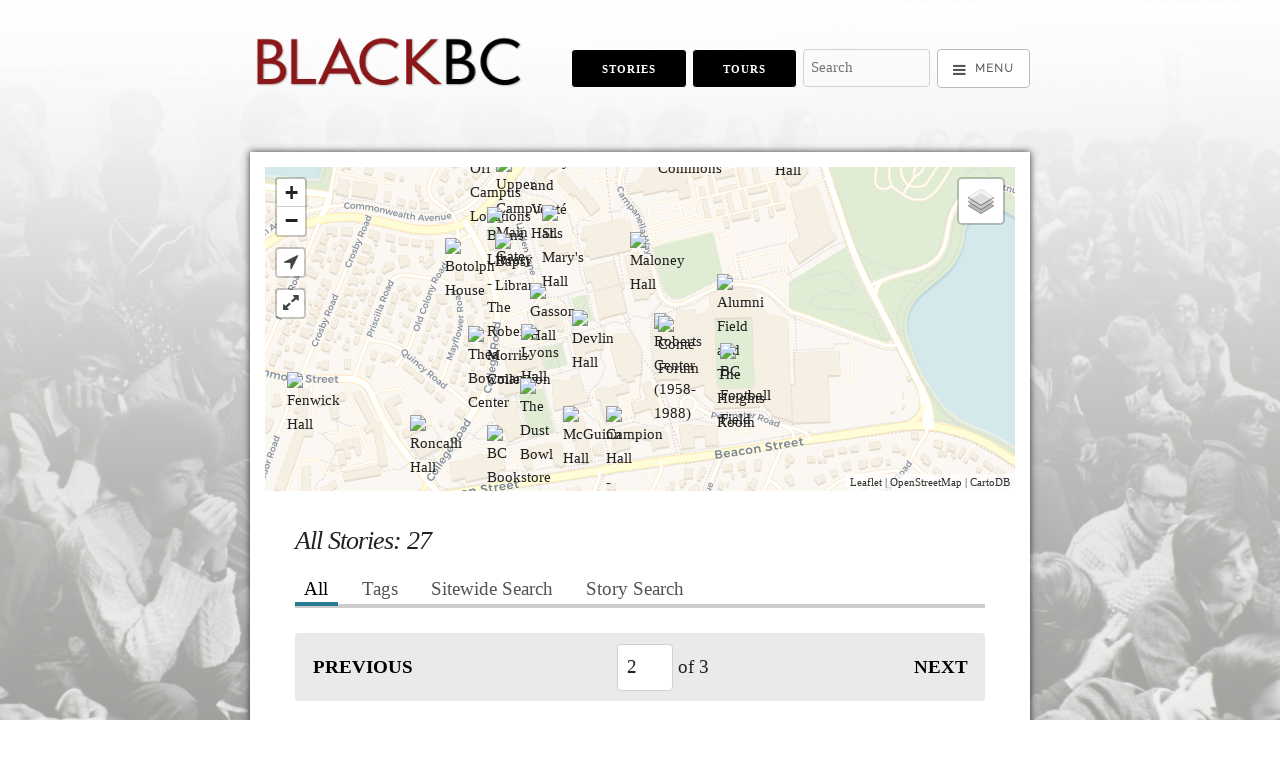

--- FILE ---
content_type: text/html; charset=utf-8
request_url: https://blackbc.bc.edu/items/browse?page=2
body_size: 10829
content:
<!DOCTYPE html>
<!--[if lt IE 7 ]><html lang="en"  class="ie ie6 lte9 lte8 lte7 no-js"> <![endif]-->
<!--[if IE 7 ]><html lang="en"  class="ie ie7 lte9 lte8 lte7 no-js"> <![endif]-->
<!--[if IE 8 ]><html lang="en"  class="ie ie8 lte9 lte8 no-js"> <![endif]-->
<!--[if IE 9 ]><html lang="en"  class="ie ie9 lte9 no-js"> <![endif]-->
<!--[if (gt IE 9)|!(IE)]><!--><html lang="en" class="notie no-js"> <!--<![endif]-->
<head>
<meta charset="UTF-8">

<meta http-equiv="X-UA-Compatible" content="IE=edge">
<meta name="viewport" content="width=device-width,initial-scale=1,maximum-scale=5,viewport-fit=cover">

<link rel="alternate" type="application/rss+xml" title="Omeka RSS Feed" href="/items/browse?output=rss2" /><link rel="alternate" type="application/atom+xml" title="Omeka Atom Feed" href="/items/browse?output=atom" />
    
<title>All Stories | Black BC: A History of the Black Experience at Boston College</title>
<meta name="description" content="Black BC Walking Tour is an interactive tour that allows online and mobile users to discover and explore black BC’s complex history on campus, in Boston, and in the nation. It mines anecdotal and informal resources as well as BC archives to commemorate the presence and contributions of black BC, and to document how this community participates in Boston’s black communities. The site is also a resource for BC students, faculty, staff, alums, and scholars who conduct research on race." />

<!-- FB Open Graph stuff -->
<meta property="og:title" content="All Stories | Black BC: A History of the Black Experience at Boston College"/>
<meta property="og:image" content="https://blackbc.bc.edu/files/theme_uploads/f45b19b14fe9da07c0dd313dc06801d6.png"/>
<meta property="og:site_name" content="Black BC: A History of the Black Experience at Boston College"/>
<meta property="og:description" content="Black BC Walking Tour is an interactive tour that allows online and mobile users to discover and explore black BC’s complex history on campus, in Boston, and in the nation. It mines anecdotal and informal resources as well as BC archives to commemorate the presence and contributions of black BC, and to document how this community participates in Boston’s black communities. The site is also a resource for BC students, faculty, staff, alums, and scholars who conduct research on race."/>

<!-- Twitter Card stuff-->
<meta name="twitter:card" content="summary_large_image">
<meta name="twitter:title" content="All Stories | Black BC: A History of the Black Experience at Boston College">
<meta name="twitter:description" content="Black BC Walking Tour is an interactive tour that allows online and mobile users to discover and explore black BC’s complex history on campus, in Boston, and in the nation. It mines anecdotal and informal resources as well as BC archives to commemorate the presence and contributions of black BC, and to document how this community participates in Boston’s black communities. The site is also a resource for BC students, faculty, staff, alums, and scholars who conduct research on race.">
<meta name="twitter:image" content="https://blackbc.bc.edu/files/theme_uploads/f45b19b14fe9da07c0dd313dc06801d6.png">
 

<!-- Apple Stuff -->
<link rel="apple-touch-icon-precomposed" href="/themes/curatescape/images/Icon.png"/>

<!-- Windows stuff -->
<meta name="msapplication-TileColor" content="#ffffff"/>
<meta name="msapplication-TileImage" content="/themes/curatescape/images/Icon.png"/>

<!-- Icon -->
<link rel="shortcut icon" href="/themes/curatescape/images/favicon.ico"/>
<link rel="icon" href="/themes/curatescape/images/Icon.png"/> 
<link rel='mask-icon' href='/themes/curatescape/images/favicon.svg' color='#1EAEDB'> <!-- Safari -->

<!-- Plugin Stuff -->

<!-- Fonts -->
<script>
	WebFontConfig = {
		google: { families: [ 'Raleway:latin', 'Playfair+Display:latin' ] }	};
   (function(d) {
      var wf = d.createElement('script'), s = d.scripts[0];
      wf.src = 'https://ajax.googleapis.com/ajax/libs/webfont/1.6.26/webfont.js';
      wf.async = true;
      s.parentNode.insertBefore(wf, s);
   })(document);
</script>	

<!-- Assets -->
<script src="https://ajax.googleapis.com/ajax/libs/jquery/3.4.1/jquery.min.js"></script>
<script>
	/*!
	loadJS: load a JS file asynchronously. 
	[c]2014 @scottjehl, Filament Group, Inc. (Based on http://goo.gl/REQGQ by Paul Irish). 
	Licensed MIT 
	*/
	(function(w){var loadJS=function(src,cb,ordered){"use strict";var tmp;var ref=w.document.getElementsByTagName("script")[0];var script=w.document.createElement("script");if(typeof(cb)==='boolean'){tmp=ordered;ordered=cb;cb=tmp;}
	script.src=src;script.async=!ordered;ref.parentNode.insertBefore(script,ref);if(cb&&typeof(cb)==="function"){script.onload=cb;}
	return script;};if(typeof module!=="undefined"){module.exports=loadJS;}
	else{w.loadJS=loadJS;}}(typeof global!=="undefined"?global:this));
	
	/*!
	loadCSS: load a CSS file asynchronously.
	[c]2014 @scottjehl, Filament Group, Inc.
	Licensed MIT
	*/
	function loadCSS(href,before,media){"use strict";var ss=window.document.createElement("link");var ref=before||window.document.getElementsByTagName("script")[0];var sheets=window.document.styleSheets;ss.rel="stylesheet";ss.href=href;ss.media="only x";ref.parentNode.insertBefore(ss,ref);function toggleMedia(){var defined;for(var i=0;i<sheets.length;i++){if(sheets[i].href&&sheets[i].href.indexOf(href)>-1){defined=true;}}
	if(defined){ss.media=media||"all";}
	else{setTimeout(toggleMedia);}}
	toggleMedia();return ss;}
</script>
<link href="/application/views/scripts/css/public.css?v=3.2" media="screen" rel="stylesheet" type="text/css" >
<link href="/themes/curatescape/javascripts/leaflet/leaflet.css?v=3.2.3" media="" rel="stylesheet" type="text/css" >
<link href="/plugins/Geolocation/views/shared/css/geolocation-marker.css?v=3.2.3" media="" rel="stylesheet" type="text/css" ><link href="https://blackbc.bc.edu/themes/curatescape/css/screen.css?v=3.4.6" media="all" rel="stylesheet"><script type="text/javascript" src="/themes/curatescape/javascripts/leaflet/leaflet.js?v=3.2.3"></script>
<script type="text/javascript" src="/plugins/Geolocation/views/shared/javascripts/leaflet/leaflet-providers.js?v=3.2.3"></script>
<script type="text/javascript" src="/plugins/Geolocation/views/shared/javascripts/map.js?v=3.2.3"></script>
<script>
	// Async CSS 	
	loadCSS('/themes/curatescape/fonts/font-awesome/css/font-awesome.min.css'); // font awesome css
	loadCSS('/themes/curatescape/javascripts/jquery.mmenu/mmenu.css'); // mmenu css
	loadCSS('/themes/curatescape/javascripts/photoswipe/dist/photoswipe.all.min.css'); // photoswipe css
	// Async JS 
	loadJS('/themes/curatescape/javascripts/global.js'); // global.js
		
</script>

<!-- Custom CSS via theme config -->
<style>
		a{
			color: #000000
		}
		a:hover,
		.item-hero .item-hero-text .byline a,
		.pswp__caption a,
		body#home section#home-popular-tags ul.popularity li a:hover,
		body#items.tags section#tags ul.popularity li a:hover{
			color: #2A7B94
		}	
		body#items.show .hTagcloud li a,
		.button.button-primary, 
		button.button-primary, 
		input[type="submit"].button-primary, 
		input[type="reset"].button-primary, 
		input[type="button"].button-primary {
		    background-color: #000000;
		    border-color: #000000;
		}	
		body#items.show .hTagcloud li a:hover, body#items.show .hTagcloud li a:focus,	
		.button.button-primary:hover, .button.button-primary:focus,
		button.button-primary:hover, button.button-primary:focus,
		input[type="submit"].button-primary:hover, input[type="submit"].button-primary:focus,
		input[type="reset"].button-primary:hover, input[type="reset"].button-primary:focus,
		input[type="button"].button-primary:hover,input[type="button"].button-primary:focus {
		    background-color: #2A7B94;
		    border-color: #2A7B94;
		}
		.secondary-nav ul li.active a, body#tours .secondary-nav ul li a:first-child{
			color: #000000;
			border-bottom: 4px solid #2A7B94;			
		}	
		body#home li.popular a,body#items.tags li.popular a{color: #000000;}
		body#home li.v-popular a,body#items.tags li.v-popular a{color: #000000;}
		body#home li.vv-popular a,body#items.tags li.vv-popular a{color: #000000;}
		body#home li.vvv-popular a,body#items.tags li.vvv-popular a{color: #000000;}
		body#home li.vvvv-popular a,body#items.tags li.vvvv-popular a{color: #000000;}
		body#home li.vvvvv-popular a,body#items.tags li.vvvvv-popular a{color: #2A7B94;}
		body#home li.vvvvvv-popular a,body#items.tags li.vvvvvv-popular a{color: #1b6c85;}
		body#home li.vvvvvvv-popular a,body#items.tags li.vvvvvvv-popular a{color: #166780;}
		body#home li.vvvvvvvv-popular a,body#items.tags li.vvvvvvvv-popular a{color: #11627b;}
		.media-list > a:hover{
			background-color:#000000
		}
	/* Theme Option: User CSS */ h1 {font-family: Trebuchet MS;}
h2 {font-family: Trebuchet MS;}
h3 {font-family: Trebuchet MS;}
p {font-family: Trebuchet MS;}
body{font-family: Trebuchet MS;}

/* Use if a solid background color is wanted
#page-content{
	background-color: #fff;
}
*/

#footer-nav a{
    display: inline-block;
    height: 3.5em;
    padding: 0 30px;
    color: #fff;
    text-align: center;
    font-size: 12px;
    font-weight: bold;
    line-height: 3.5em;
    letter-spacing: .1rem;
    text-transform: uppercase;
    text-decoration: none;
    white-space: nowrap;
    background-color: #000000;
    border-radius: 4px;
    border: none;
    cursor: pointer;
    box-sizing: border-box;
    width: 100%;
}
#footer-nav a:hover,#footer-nav a:focus{
	border-color: none;
	color: #fff;
        background-color:  #2A7B94;
}



.sponsor{display: none; }

/* To match list size with paragraphs */
li {
font-size: 125%;
}

@media (min-width: 550px) {
h2{
       line-height: 1;
font-size: 3.5rem;
}

h3{
       line-height: 1;
       letter-spacing: .25px;
font-size: 2.5rem;
}
}

</style>
<!-- Theme Display Settings -->

</head>
<body id="items" class="browse items stories curatescape" style="background-image: url(https://blackbc.bc.edu/files/theme_uploads/8049b88ae6cdb8110129742ab38069ae.jpg)"> 
<nav aria-label="Skip Navigation"><a id="skip-nav" href="#content">Skip to main content</a></nav>
<noscript>
	<div id="no-js-message">
		<span>For full functionality please enable JavaScript in your browser settings. <a target="_blank" href="https://goo.gl/koeeaJ">Need Help?</a></span>
	</div>
</noscript>

<div id="page-content">
		<header class="container header-nav">
		  
<div id="navigation">
	<nav aria-label="Main Navigation">
		<a href="https://blackbc.bc.edu" id="home-logo"><img src="https://blackbc.bc.edu/files/theme_uploads/f45b19b14fe9da07c0dd313dc06801d6.png" alt="Black BC: A History of the Black Experience at Boston College"/></a>
		<div class="spacer"></div>
		<div class="flex flex-end flex-grow flex-nav-container  ">
						<div class="flex priority">
	  			<a href="/items/browse/" class="button button-primary">Stories</a>
	  				  				<a href="/tours/browse/" class="button button-primary">Tours</a>
	  						</div>
						<div class="flex search-plus flex-grow">
  			<!--input class="nav-search u-full-width" type="search" placeholder="Search"-->
  			<form id="header-search-form" action="/items/browse?sort_field=relevance" method="get">
<fieldset>

<input type="text" name="search" id="header-search" value="" aria-label="Search - Top" class="textinput search" placeholder="Search"></fieldset>

<input type="hidden" name="sort_field" value="relevance" id="header-search-relevance"><input type="submit" class="submit visuallyhidden" name="submit_header-search" id="submit_search_advanced_header-search" value="Submit"></form>  			<a title="Menu" id="menu-button" href="#offscreen-menu" class="button icon"><i data-title="Menu" class="fa fa-bars fa-lg" aria-hidden="true"></i></a>	
			</div>
		</div>
	</nav>
</div>
	</header>
	
	
	<div id="wrap" class="container">
		
<div id="content">
	
<section class="map">
	<h2 hidden class="hidden">Map</h2>
	<nav aria-label="Skip Interactive Map"><a id="skip-map" href="#primary">Skip Interactive Map</a></nav>
	<figure>
			<script>
		// PHP Variables
		var type =  'focusarea';
		var color = '#8a100b ';
		var featured_color = '#8a100b ';
		var root = 'https://blackbc.bc.edu';
		var source ='https://blackbc.bc.edu/items/browse?output=mobile-json';
		var center =[42.3355,-71.1685];
		var zoom = 16;
		var defaultItemZoom=18;
		var featuredStar = 0;
		var useClusters = 1; 
		var clusterTours = 1; 
		var clusterIntensity = 15; 
		var alwaysFit = 0; 
		var markerSize = 'm'; 
		var mapBounds; // keep track of changing bounds
		var root_url = 'https://blackbc.bc.edu';
		var geolocation_icon = '/themes/curatescape/images/geolocation.png';
		var mapLayerThemeSetting = 'CARTO_VOYAGER';
		var leafletjs='/themes/curatescape/javascripts/leaflet.maki.combined.min.js'+'?v=1.1';
		var leafletcss='/themes/curatescape/javascripts/leaflet/leaflet.min.css'+'?v=1.1';	
		var leafletClusterjs='/themes/curatescape/javascripts/leaflet.markercluster/leaflet.markercluster.js'+'?v=1.1';
		var leafletClustercss='/themes/curatescape/javascripts/leaflet.markercluster/leaflet.markercluster.min.css'+'?v=1.1';
		var mapbox_tile_layer='outdoors-v11';
		var mapbox_access_token='';
		var mapbox_layer_title='Outdoors ';
		
		// End PHP Variables
		
		var isSecure = window.location.protocol == 'https:' ? true : false;	

		jQuery(document).ready(function() {
			loadCSS( leafletcss );
			if(useClusters==true) loadCSS( leafletClustercss );
			
			loadJS( leafletjs, function(){
				console.log('Leaflet ready...');
				
				var terrain = L.tileLayer('//stamen-tiles-{s}.a.ssl.fastly.net/terrain/{z}/{x}/{y}{retina}.jpg', {
						attribution: '<a href="http://www.openstreetmap.org/copyright">OpenStreetMap</a> | Map Tiles by <a href="http://stamen.com/">Stamen Design</a>',
						retina: (L.Browser.retina) ? '@2x' : '',
					});		
				var carto = L.tileLayer('//cartodb-basemaps-{s}.global.ssl.fastly.net/light_all/{z}/{x}/{y}{retina}.png', {
				    	attribution: '<a href="http://www.openstreetmap.org/copyright">OpenStreetMap</a> | <a href="https://cartodb.com/attributions">CartoDB</a>',
						retina: (L.Browser.retina) ? '@2x' : '',
					});
				var voyager = L.tileLayer('//cartodb-basemaps-{s}.global.ssl.fastly.net/rastertiles/voyager/{z}/{x}/{y}{retina}.png', {
				    	attribution: '<a href="http://www.openstreetmap.org/copyright">OpenStreetMap</a> | <a href="https://cartodb.com/attributions">CartoDB</a>',
						retina: (L.Browser.retina) ? '@2x' : '',
					});					
				var mapbox = L.tileLayer('https://api.mapbox.com/styles/v1/mapbox/'+mapbox_tile_layer+'/tiles/{z}/{x}/{y}?access_token={accessToken}', {
				    	attribution: '<a href="http://www.openstreetmap.org/copyright">OpenStreetMap</a> | <a href="https://www.mapbox.com/feedback/">Mapbox</a>',
						accessToken: mapbox_access_token,
						tileSize: 512,
						zoomOffset: -1,
					});	
					
				var defaultMapLayer;	
				switch(mapLayerThemeSetting){
					case 'TERRAIN':
						defaultMapLayer=terrain;
						break;
					case 'CARTO':
						defaultMapLayer=carto;
						break;
					case 'CARTO_VOYAGER':
						defaultMapLayer=voyager;
						break;						
					case 'MAPBOX_TILES':
						defaultMapLayer=mapbox;
						break;	
					default:
						defaultMapLayer=wikimedia;				
				}
								
				// helper for title attributes with encoded HTML
				function convertHtmlToText(value) {
				    var d = document.createElement('div');
				    d.innerHTML = value;
				    return d.innerText;
				}				

				var mapDisplay =function(){
					// Build the base map
					var map = L.map('curatescape-map-canvas',{
						layers: defaultMapLayer,
						minZoom: 3,
						scrollWheelZoom: false,
					}).setView(center, zoom);
					
					
					// Geolocation controls
					if( !isSecure || !navigator.geolocation){			
						console.warn('Geolocation is not available over insecure origins on this browser.');
					}else{
						var geolocationControl = L.control({position: 'topleft'});
						geolocationControl.onAdd = function (map) {
						    var div = L.DomUtil.create('div', 'leaflet-control leaflet-control-geolocation');
						    div.innerHTML = '<a class="leaflet-control-geolocation-toggle" href="#" aria-label="Geolocation" title="Geolocation" role="button"><i class="fa fa fa-location-arrow" aria-hidden="true"></i></a>'; 
						    return div;
						};
						geolocationControl.addTo(map);				
					}
					
					// Fullscreen controls
					var fullscreenControl = L.control({position: 'topleft'});
					fullscreenControl.onAdd = function (map) {
					    var div = L.DomUtil.create('div', 'leaflet-control leaflet-control-fullscreen');
					    div.innerHTML = '<a class="leaflet-control-fullscreen-toggle" href="#" aria-label="Fullscreen" title="Fullscreen" role="button"><i class="fa fa-expand" aria-hidden="true"></i></a>'; 
					    return div;
					};
					fullscreenControl.addTo(map);
					
					// Layer controls
					var allLayers={
						"Street":(defaultMapLayer == terrain) ? voyager : defaultMapLayer,
						"Terrain":terrain,
					};
					if(mapbox_access_token){
						allLayers[mapbox_layer_title]=mapbox;
					}
					L.control.layers(allLayers).addTo(map);		
					
					
										
					
					// Center marker and popup on open
					map.on('popupopen', function(e) {
						// find the pixel location on the map where the popup anchor is
					    var px = map.project(e.popup._latlng); 
					    // find the height of the popup container, divide by 2, subtract from the Y axis of marker location
					    px.y -= e.popup._container.clientHeight/2;
					    // pan to new center
					    map.panTo(map.unproject(px),{animate: true}); 
					});				
					// Add Markers
					var addMarkers = function(data){				
					    function icon(color,markerInner){ 
					        return L.MakiMarkers.icon({
					        	icon: markerInner, 
								color: color, 
								size: markerSize,
								accessToken: "pk.eyJ1IjoiZWJlbGxlbXBpcmUiLCJhIjoiY2ludWdtOHprMTF3N3VnbHlzODYyNzh5cSJ9.w3AyewoHl8HpjEaOel52Eg"
					    		});	
					    }				
						if(typeof(data.items)!="undefined"){ // tours and other multi-item maps
							
							var group=[];
							if(useClusters==true){
								var markers = L.markerClusterGroup({
									spiderfyOnMaxZoom: false, // should be an option?
									zoomToBoundsOnClick:true,
									disableClusteringAtZoom: clusterIntensity,
									polygonOptions: {
										'stroke': false,
										'color': '#000',
										'fillOpacity': .1
									}
								});
							}
							
					        jQuery.each(data.items,function(i,item){
								var appendQueryParams=(type=='tour') ? '?tour='+data.id+'&index='+i : '';
						        var address = item.address ? item.address : '';
								var c = (item.featured==1 && featured_color) ? featured_color : color;
								var inner = (item.featured==1 && featuredStar) ? "star" : "circle";
						        if(typeof(item.thumbnail)!="undefined"){
							        var image = '<a href="'+root_url+'/items/show/'+item.id+'" class="curatescape-infowindow-image '+(!item.thumbnail ? 'no-img' : '')+'" style="background-image:url('+item.thumbnail+');"></a>';
							    }else{
								    var image = '';
							    }
							    var number = (type=='tour') ? '<span class="number">'+(i+1)+'</span>' : '';
						        var html = image+number+'<span><a class="curatescape-infowindow-title" href="'+root_url+'/items/show/'+item.id+appendQueryParams+'">'+item.title+'</a><br>'+'<div class="curatescape-infowindow-address">'+address.replace(/(<([^>]+)>)/ig,"")+'</div></span>';
																
								var marker = L.marker([item.latitude,item.longitude],{
									icon: icon(c,inner),
									title: convertHtmlToText(item.title),
									alt: convertHtmlToText(item.title),
									}).bindPopup(html);
								
								group.push(marker);  
								
								if(useClusters==true) markers.addLayer(marker);
					
					        });
					        
					        if(useClusters==true && type!=='tour' || type=='tour' && clusterTours==true){
						        map.addLayer(markers);
						        mapBounds = markers.getBounds();
						    }else{
					        	group=new L.featureGroup(group); 
								group.addTo(map);	
								mapBounds = group.getBounds();				    
						    }
					        
							// Fit map to markers as needed			        
					        if((type == 'queryresults'|| type == 'tour') || alwaysFit==true){
						        if(useClusters==true){
							        map.fitBounds(markers.getBounds());
							    }else{
								    map.fitBounds(group.getBounds());
							    }
					        }
					        
					        
						}else{ // single items
							map.setView([data.latitude,data.longitude],defaultItemZoom);	
					        var address = data.address ? data.address : data.latitude+','+data.longitude;
					
					        var image = (typeof(data.thumbnail)!="undefined") ? '<a href="" class="curatescape-infowindow-image '+(!data.thumbnail ? 'no-img' : '')+'" style="background-image:url('+data.thumbnail+');" title="'+data.title+'"></a>' : '';
					
					        var html = image+'<div class="curatescape-infowindow-address single-item"><span class="icon-map-marker" aria-hidden="true"></span> '+address.replace(/(<([^>]+)>)/ig,"")+'</div>';
							
							var marker = L.marker([data.latitude,data.longitude],{
								icon: icon(color,"circle"),
								title: convertHtmlToText(data.title),
								alt: convertHtmlToText(data.title),
								}).bindPopup(html);					
							
							marker.addTo(map);

							mapBounds = map.getBounds();
						
						}
						
					}		
					
					if(type=='story'){
						var data = jQuery.parseJSON(source);
						if(data){
							addMarkers(data);
						}
						
					}else if(type=='tour'){
						var data = jQuery.parseJSON(source);
						addMarkers(data);
						
					}else if(type=='focusarea'){
						jQuery.getJSON( source, function(data) {
							var data = data;
							addMarkers(data);
						});
						
					}else if(type=='queryresults'){
						jQuery.getJSON( source, function(data) {
							var data = data;
							addMarkers(data);
						});
						
					}else{
						jQuery.getJSON( source, function(data) {
							var data = data;
							addMarkers(data);
						});
					}
					
					/* Map Action Buttons */
					
					// Fullscreen
					jQuery('.leaflet-control-fullscreen-toggle').click(function(e){
						e.preventDefault();
						jQuery("body").toggleClass("fullscreen-map");
						jQuery(".leaflet-control-fullscreen-toggle i").toggleClass('fa-expand').toggleClass('fa-compress');
						map.invalidateSize();
					});
					jQuery(document).keyup(function(e) {
						if ( e.keyCode == 27 ){ // exit fullscreen
							if(jQuery('body').hasClass('fullscreen-map')) jQuery('.leaflet-control-fullscreen-toggle').click();
						}
					});
					
					// Geolocation
					jQuery('.leaflet-control-geolocation-toggle').click(
						function(e){
						e.preventDefault();	
						var options = {
							enableHighAccuracy: true,
							maximumAge: 30000,
							timeout: 15000
						};
						jQuery(".leaflet-control-geolocation-toggle").addClass("working");
						navigator.geolocation.getCurrentPosition(
							function(pos) {
								var userLocation = [pos.coords.latitude, pos.coords.longitude];					
								// adjust map view
								if(type=='story'|| type=='tour' || type == 'queryresults'){
									if(jQuery(".leaflet-popup-close-button").length) jQuery(".leaflet-popup-close-button")[0].click(); // close popup
									var newBounds = new L.LatLngBounds(mapBounds,new L.LatLng(pos.coords.latitude, pos.coords.longitude));
									map.fitBounds(newBounds);
								}else{
									map.panTo(userLocation);
								}
								// add/update user location indicator
								if(typeof(userMarker)==='undefined') {
									userMarker = new L.circleMarker(userLocation,{
									  radius: 8,
									  fillColor: "#4a87ee",
									  color: "#ffffff",
									  weight: 3,
									  opacity: 1,
									  fillOpacity: 0.8,
									}).addTo(map);
									jQuery(".leaflet-control-geolocation-toggle").removeClass("working");
								}else{
									userMarker.setLatLng(userLocation);
									jQuery(".leaflet-control-geolocation-toggle").removeClass("working");
								}
							}, 
							function(error) {
								console.log(error);
								var errorMessage = error.message ? ' Error message: "' + error.message + '"' : 'Oops! We were unable to determine your current location.';
								jQuery(".leaflet-control-geolocation-toggle").removeClass("working");
								alert(errorMessage);
							}, 
							options);
					});	
					
					// enable mouse scrollwheel zoom if the user has interacted with the map
					map.once('focus', function() { map.scrollWheelZoom.enable(); });					
							
				}




				if(useClusters==true){
					loadJS( leafletClusterjs, function(){
						console.log('Clustering ready...')
						mapDisplay();
					});
				}else{
					mapDisplay();
				}

				
			});
		


		});
    </script>
        
	<!-- Map Container -->
	<div class="curatescape-map">
		<div id="curatescape-map-canvas" class="hero"></div>
	</div>
		
	</figure>
</section>	

<article class="browse stories items">	
	<h2 class="query-header">All Stories: <span class="item-number">27</span></h2>

	<div id="primary" class="browse">
		<section id="results">
			<h2 hidden class="hidden">Stories</h2>
				
			<nav class="secondary-nav" id="item-browse"> 
				<ul class="navigation">
    <li class="active">
        <a href="/items/browse">All</a>
    </li>
    <li>
        <a href="/items/tags">Tags</a>
    </li>
    <li>
        <a href="/search">Sitewide Search</a>
    </li>
    <li>
        <a href="/items/search">Story Search</a>
    </li>
</ul>			</nav>
			
			<div class="pagination top"><nav class="pagination-nav" aria-label="Pagination">
    <ul class="pagination">
                <!-- Previous page link -->
        <li class="pagination_previous">
                        <a rel="prev" href="/items/browse?page=1">Previous</a>
        </li>
        
        <li class="page-input">
        <form action="/items/browse" method="get" accept-charset="utf-8">
        <input type="text" name="page" title="Current Page" value="2"> of 3        </form>
        </li>

                <!-- Next page link -->
        <li class="pagination_next">
                        <a rel="next" href="/items/browse?page=3">Next</a>
        </li>
            </ul>
</nav>

</div>
			<div class="browse-items flex" role="main">
							<article class="item-result has-image">
					<a href="/items/show/26" title="St. Mary&amp;#039;s Hall"><span class="item-image" style="background-image:url(https://blackbc.bc.edu/files/fullsize/ef8a210510e5e2a061d1cb6618d55e98.jpg);" role="img" aria-label="St. Mary&#039;s Hall"></span></a>					<h3><a href="/items/show/26" class="permalink">St. Mary&#039;s Hall – </a></h3>
					<div class="browse-meta-top"></div>
					
					
    				<div class="item-description">
    					
11 December 2014 - Over 60 faculty and students staged a “die-in” in St. Mary’s Hall to protest police brutality, the inadequate response by the administration, and University policy on free speech. Barbara Jones, vice president for Student…    				</div>
					
										
				</article> 
							<article class="item-result has-image">
					<a href="/items/show/25" title="Roberts Center (1958-1988)"><span class="item-image" style="background-image:url(https://blackbc.bc.edu/files/fullsize/a0f0da253c9b4707b61e0e16e30b3d51.jpg);" role="img" aria-label="Roberts Center (1958-1988)"></span></a>					<h3><a href="/items/show/25" class="permalink">Roberts Center (1958-1988) – </a></h3>
					<div class="browse-meta-top"></div>
					
					
    				<div class="item-description">
    					
7 April 1967 – BC students may yet become conditioned to having concerts cancelled after being assured that all the contracts had been duly signed. This familiar sequence was reenacted last week when the much publicized James Brown concert fell…    				</div>
					
										
				</article> 
							<article class="item-result has-image">
					<a href="/items/show/24" title="McGuinn Hall"><span class="item-image" style="background-image:url(https://blackbc.bc.edu/files/fullsize/ed10e7fac35e5d63be2ea1d6b01ab598.jpg);" role="img" aria-label="McGuinn Hall"></span></a>					<h3><a href="/items/show/24" class="permalink">McGuinn Hall – </a></h3>
					<div class="browse-meta-top"></div>
					
					
    				<div class="item-description">
    					September 1969 - The Internal Racism Project, directed by Assistant Professor of Psychology Dr. Jane Moosbruker, announced plans to work with the Black Forum and the S.D.S. and other campus groups to "confront racism." Using movies and discussion,…    				</div>
					
										
				</article> 
							<article class="item-result has-image">
					<a href="/items/show/23" title="Lyons Hall"><span class="item-image" style="background-image:url(https://blackbc.bc.edu/files/fullsize/5622be8cb8bede07c7c9cdce8a8f4c96.jpg);" role="img" aria-label="Lyons Hall"></span></a>					<h3><a href="/items/show/23" class="permalink">Lyons Hall – &quot;A History of the African and African Diaspora Studies Program&quot;</a></h3>
					<div class="browse-meta-top"></div>
					
					
    				<div class="item-description">
    					
6 May 1969 – After the Black Forum outlined its demands, andeightweeks of meetings of the University Committee of Black Students and Studies, the University announces that a Black Studies program at BC will commence the following semester [fall…    				</div>
					
										
				</article> 
							<article class="item-result has-image">
					<a href="/items/show/22" title="Law School"><span class="item-image" style="background-image:url(https://blackbc.bc.edu/files/fullsize/f6c9d8c51b51d0e4a0fe3a442c340f15.jpg);" role="img" aria-label="Law School"></span></a>					<h3><a href="/items/show/22" class="permalink">Law School – </a></h3>
					<div class="browse-meta-top"></div>
					
					
    				<div class="item-description">
    					
19 March 1965 - James Farmer, National Director of the Congress of Racial Equality (CORE), spoke at BC’s Law School Forum about the struggle for equality. He stated that it could be achieved through two goals: to “tear down the walls of racism”&hellip;    				</div>
					
										
				</article> 
							<article class="item-result has-image">
					<a href="/items/show/21" title="Devlin Hall"><span class="item-image" style="background-image:url(https://blackbc.bc.edu/files/fullsize/82acf157e454540441629bf486e8db79.jpg);" role="img" aria-label="Devlin Hall"></span></a>					<h3><a href="/items/show/21" class="permalink">Devlin Hall – </a></h3>
					<div class="browse-meta-top"></div>
					
					
    				<div class="item-description">
    					September 1933 – Casper Augustus Ferguson became Boston College’s first African-American graduate on a hot, overcast afternoon on Alumni Field in June 1937. […] Ferguson commuted to Chestnut Hill by streetcar in the morning, and after the&hellip;    				</div>
					
										
				</article> 
							<article class="item-result has-image">
					<a href="/items/show/20" title="Conte Forum "><span class="item-image" style="background-image:url(https://blackbc.bc.edu/files/fullsize/8d1c192a0cb15546209788522cba9818.jpg);" role="img" aria-label="Conte Forum "></span></a>					<h3><a href="/items/show/20" class="permalink">Conte Forum  – (1988 to the present)</a></h3>
					<div class="browse-meta-top"></div>
					
					
    				<div class="item-description">
    					20 March 1989: Jesse Jackson Announcment
Jesse Jackson will speak in Conte Forum on April 26 at 2:00pm, announced UGBC last week. UGBC received the written letter of confirmation from the National Rainbow Coalition last Friday, said UGBC…    				</div>
					
										
				</article> 
							<article class="item-result has-image">
					<a href="/items/show/19" title="Campion Hall - Lynch School of Education"><span class="item-image" style="background-image:url(https://blackbc.bc.edu/files/fullsize/97bc426011bd6077dcec0e0f7f8dbd48.jpg);" role="img" aria-label="Campion Hall - Lynch School of Education"></span></a>					<h3><a href="/items/show/19" class="permalink">Campion Hall - Lynch School of Education – </a></h3>
					<div class="browse-meta-top"></div>
					
					
    				<div class="item-description">
    					2005 - FACES is founded for the purpose of providing students with a better environment to discuss race and racism on campus. (Meaghan Callahan, "FACES discuss race on campus," The Heights/ Logo by FACESCouncil)    				</div>
					
										
				</article> 
							<article class="item-result has-image">
					<a href="/items/show/18" title="Botolph House"><span class="item-image" style="background-image:url(https://blackbc.bc.edu/files/fullsize/141bfbaa4e4dfaffd7ba637cf09de742.jpg);" role="img" aria-label="Botolph House"></span></a>					<h3><a href="/items/show/18" class="permalink">Botolph House – </a></h3>
					<div class="browse-meta-top"></div>
					
					
    				<div class="item-description">
    					
February 21, 1995 -Chris Stephen, a candidate for UGBC president, is challenged at a debate over his slogan, “Bringing UGBC Back to You.” “No matter how you justify the slogan, it insinuates that they are bringing UGBC back to you … and that it&hellip;    				</div>
					
										
				</article> 
							<article class="item-result has-image">
					<a href="/items/show/17" title="BC Bookstore – McElroy Hall"><span class="item-image" style="background-image:url(https://blackbc.bc.edu/files/fullsize/9c3baf60a137a813bc1a06971920771b.jpg);" role="img" aria-label="BC Bookstore – McElroy Hall"></span></a>					<h3><a href="/items/show/17" class="permalink">BC Bookstore – McElroy Hall – </a></h3>
					<div class="browse-meta-top"></div>
					
					
    				<div class="item-description">
    					September 20 1971 - A white security guard, who previously “permitted cars onto the upper campus to unload students’ possessions, refused entry to a car driven by [black students attempting to deliver food for a Black Talent Program picnic].”…    				</div>
					
										
				</article> 
						
						
			</div>
			<div class="pagination bottom"><nav class="pagination-nav" aria-label="Pagination">
    <ul class="pagination">
                <!-- Previous page link -->
        <li class="pagination_previous">
                        <a rel="prev" href="/items/browse?page=1">Previous</a>
        </li>
        
        <li class="page-input">
        <form action="/items/browse" method="get" accept-charset="utf-8">
        <input type="text" name="page" title="Current Page" value="2"> of 3        </form>
        </li>

                <!-- Next page link -->
        <li class="pagination_next">
                        <a rel="next" href="/items/browse?page=3">Next</a>
        </li>
            </ul>
</nav>

</div>
		</section>	
	</div><!-- end primary -->
	</article>
</div> <!-- end content -->


	
	</div><!--end wrap-->
	
	<footer class="main container">
		<nav id="footer-nav" aria-label="Footer Navigation">
		    <ul class="navigation">
    <li>
        <a href="/about">About</a>
    </li>
    <li class="active">
        <a href="/items/browse">Stories</a>
    </li>
    <li>
        <a href="/timeline">Timeline</a>
    </li>
    <li>
        <a href="/tours">Tours</a>
    </li>
</ul> 
		    <form id="footer-search-form" action="/items/browse?sort_field=relevance" method="get">
<fieldset>

<input type="text" name="search" id="footer-search" value="" aria-label="Search - Footer" class="textinput search" placeholder="Search"></fieldset>

<input type="hidden" name="sort_field" value="relevance" id="footer-search-relevance"><input type="submit" class="submit visuallyhidden" name="submit_footer-search" id="submit_search_advanced_footer-search" value="Submit"></form>		    <a href="/items/show/25" class="random-story-link random-button button"><i class='fa fa-random fa-lg' aria-hidden='true'></i> View A Random Story</a>		    	    </nav>	
	 
		<div class="default">
			<div class="link-icons  no-label no-color"><a target="_blank" rel="noopener" title="Email" href="mailto:digitalscholarship@bc.edu" class="button social icon email"><i class="fa fa-lg fa-envelope" aria-hidden="true"><span> Email</span></i></a></div>			<div id="copyright">This work is licensed by Black BC: A History of the Black Experience at Boston College under a <a rel="license" href="http://creativecommons.org/licenses/by-nc-nd/4.0/">Creative Commons Attribution-NonCommercial-NoDerivs 4.0 International License</a>.</div> 
			<div id="powered-by">Powered by <a href="http://omeka.org/">Omeka</a> + <a href="http://curatescape.org">Curatescape</a></div>
		</div>
		
				
		<div class="custom"></div>
	
			
			
			
	</footer>
</div> <!-- end page-content -->

<div hidden class="hidden">
	<!-- Mmenu Markup -->
	<form id="sidebar-search-form" action="/items/browse?sort_field=relevance" method="get">
<fieldset>

<input type="text" name="search" id="sidebar-search" value="" aria-label="Search - Drawer" class="textinput search" placeholder="Search"></fieldset>

<input type="hidden" name="sort_field" value="relevance" id="sidebar-search-relevance"><input type="submit" class="submit visuallyhidden" name="submit_sidebar-search" id="submit_search_advanced_sidebar-search" value="Submit"></form>	<nav aria-label="Drawer Navigation" id="offscreen-menu">
		<ul class="navigation">
    <li>
        <a href="/about">About</a>
    </li>
    <li class="active">
        <a href="/items/browse">Stories</a>
    </li>
    <li>
        <a href="/timeline">Timeline</a>
    </li>
    <li>
        <a href="/tours">Tours</a>
    </li>
</ul>	</nav>
</div>
	
</body>
</html>

--- FILE ---
content_type: text/css
request_url: https://blackbc.bc.edu/themes/curatescape/css/screen.css?v=3.4.6
body_size: 11370
content:
/*! normalize.css v3.0.2 | MIT License | git.io/normalize */
html{font-family:sans-serif;-ms-text-size-adjust:100%;-webkit-text-size-adjust:100%}body{margin:0}article,aside,details,figcaption,figure,footer,header,hgroup,main,menu,nav,section,summary{display:block}audio,canvas,progress,video{display:inline-block;vertical-align:baseline}audio:not([controls]){display:none;height:0}[hidden],template{display:none}a{background-color:transparent}a:active,a:hover{outline:0}abbr[title]{border-bottom:1px dotted}b,strong{font-weight:bold}dfn{font-style:italic}h1{font-size:2em;margin:0.67em 0}mark{background:#ff0;color:#000}small{font-size:80%}sub,sup{font-size:75%;line-height:0;position:relative;vertical-align:baseline}sup{top:-0.5em}sub{bottom:-0.25em}img{border:0}svg:not(:root){overflow:hidden}figure{margin:0}hr{-moz-box-sizing:content-box;box-sizing:content-box;height:0}pre{overflow:auto}code,kbd,pre,samp{font-family:monospace, monospace;font-size:1em}button,input,optgroup,select,textarea{color:inherit;font:inherit;margin:0}button{overflow:visible}button,select{text-transform:none}button,html input[type="button"],input[type="reset"],input[type="submit"]{-webkit-appearance:button;cursor:pointer}button[disabled],html input[disabled]{cursor:default}button::-moz-focus-inner,input::-moz-focus-inner{border:0;padding:0}input{line-height:normal}input[type="checkbox"],input[type="radio"]{box-sizing:border-box;padding:0}input[type="number"]::-webkit-inner-spin-button,input[type="number"]::-webkit-outer-spin-button{height:auto}input[type="search"]{-webkit-appearance:textfield;-moz-box-sizing:content-box;-webkit-box-sizing:content-box;box-sizing:content-box}input[type="search"]::-webkit-search-cancel-button,input[type="search"]::-webkit-search-decoration{-webkit-appearance:none}fieldset{border:1px solid #c0c0c0;margin:0 2px;padding:0.35em 0.625em 0.75em}legend{border:0;padding:0}textarea{overflow:auto}optgroup{font-weight:bold}table{border-collapse:collapse;border-spacing:0}td,th{padding:0}

/*! Skeleton V2.0.4 | Copyright 2014, Dave Gamache | MIT License | www.getskeleton.com */
.container{position:relative;width:100%;max-width:960px;margin:0 auto;padding:0 20px;box-sizing:border-box}.column,.columns{width:100%;float:left;box-sizing:border-box}@media (min-width: 400px){.container{width:85%;padding:0}}@media (min-width: 550px){.container{width:80%}.column,.columns{margin-left:4%}.column:first-child,.columns:first-child{margin-left:0}.one.column,.one.columns{width:4.66666666667%}.two.columns{width:13.3333333333%}.three.columns{width:22%}.four.columns{width:30.6666666667%}.five.columns{width:39.3333333333%}.six.columns{width:48%}.seven.columns{width:56.6666666667%}.eight.columns{width:65.3333333333%}.nine.columns{width:74.0%}.ten.columns{width:82.6666666667%}.eleven.columns{width:91.3333333333%}.twelve.columns{width:100%;margin-left:0}.one-third.column{width:30.6666666667%}.two-thirds.column{width:65.3333333333%}.one-half.column{width:48%}.offset-by-one.column,.offset-by-one.columns{margin-left:8.66666666667%}.offset-by-two.column,.offset-by-two.columns{margin-left:17.3333333333%}.offset-by-three.column,.offset-by-three.columns{margin-left:26%}.offset-by-four.column,.offset-by-four.columns{margin-left:34.6666666667%}.offset-by-five.column,.offset-by-five.columns{margin-left:43.3333333333%}.offset-by-six.column,.offset-by-six.columns{margin-left:52%}.offset-by-seven.column,.offset-by-seven.columns{margin-left:60.6666666667%}.offset-by-eight.column,.offset-by-eight.columns{margin-left:69.3333333333%}.offset-by-nine.column,.offset-by-nine.columns{margin-left:78.0%}.offset-by-ten.column,.offset-by-ten.columns{margin-left:86.6666666667%}.offset-by-eleven.column,.offset-by-eleven.columns{margin-left:95.3333333333%}.offset-by-one-third.column,.offset-by-one-third.columns{margin-left:34.6666666667%}.offset-by-two-thirds.column,.offset-by-two-thirds.columns{margin-left:69.3333333333%}.offset-by-one-half.column,.offset-by-one-half.columns{margin-left:52%}}html{font-size:62.5%}body{font-size:1.5em;line-height:1.6;font-weight:400;font-family:"Raleway", "HelveticaNeue", "Helvetica Neue", Helvetica, Arial, sans-serif;color:#222}h1,h2,h3,h4,h5,h6{margin-top:0;margin-bottom:2rem;font-weight:300}h1{font-size:4.0rem;line-height:1.2;letter-spacing:-.1rem}h2{font-size:3.6rem;line-height:1.25;letter-spacing:-.1rem}h3{font-size:3.0rem;line-height:1.3;letter-spacing:-.1rem}h4{font-size:2.4rem;line-height:1.35;letter-spacing:-.08rem}h5{font-size:1.8rem;line-height:1.5;letter-spacing:-.05rem}h6{font-size:1.5rem;line-height:1.6;letter-spacing:0}@media (min-width: 550px){h1{font-size:5.0rem}h2{font-size:4.2rem}h3{font-size:3.6rem}h4{font-size:3.0rem}h5{font-size:2.4rem}h6{font-size:1.5rem}}p{margin-top:0}a{color:#1EAEDB}a:hover{color:#0FA0CE}.button,button,input[type="submit"],input[type="reset"],input[type="button"]{display:inline-block;height:3.5em;padding:0 30px;color:#555;text-align:center;font-size:11px;font-weight:600;line-height:3.5em;letter-spacing:.1rem;text-transform:uppercase;text-decoration:none;white-space:nowrap;background-color:transparent;border-radius:4px;border:1px solid #bbb;cursor:pointer;box-sizing:border-box}.button:hover,button:hover,input[type="submit"]:hover,input[type="reset"]:hover,input[type="button"]:hover,.button:focus,button:focus,input[type="submit"]:focus,input[type="reset"]:focus,input[type="button"]:focus{color:#333;border-color:#888;outline:0}.button.button-primary,button.button-primary,input[type="submit"].button-primary,input[type="reset"].button-primary,input[type="button"].button-primary{color:#FFF;background-color:#33C3F0;border-color:#33C3F0}.button.button-primary:hover,button.button-primary:hover,input[type="submit"].button-primary:hover,input[type="reset"].button-primary:hover,input[type="button"].button-primary:hover,.button.button-primary:focus,button.button-primary:focus,input[type="submit"].button-primary:focus,input[type="reset"].button-primary:focus,input[type="button"].button-primary:focus{color:#FFF;background-color:#1EAEDB;border-color:#1EAEDB}input[type="email"],input[type="number"],input[type="search"],input[type="text"],input[type="tel"],input[type="url"],input[type="password"],textarea,select{height:2.5em;padding:.5em;background-color:#fff;border:1px solid #D1D1D1;border-radius:4px;box-shadow:none;box-sizing:border-box}input[type="email"],input[type="number"],input[type="search"],input[type="text"],input[type="tel"],input[type="url"],input[type="password"],textarea{-webkit-appearance:none;-moz-appearance:none;appearance:none}textarea{min-height:65px;padding-top:6px;padding-bottom:6px}input[type="email"]:focus,input[type="number"]:focus,input[type="search"]:focus,input[type="text"]:focus,input[type="tel"]:focus,input[type="url"]:focus,input[type="password"]:focus,textarea:focus,select:focus{border:1px solid #33C3F0;outline:0}label,legend{display:block;margin-bottom:.5rem;font-weight:600}fieldset{padding:0;border-width:0}input[type="checkbox"],input[type="radio"]{display:inline}label > .label-body{display:inline-block;margin-left:.5rem;font-weight:normal}ul{list-style:circle inside}ol{list-style:decimal inside}ol,ul{padding-left:0;margin-top:0}ul ul,ul ol,ol ol,ol ul{margin:1.5rem 0 1.5rem 3rem;font-size:90%}li{margin-bottom:1rem}code{padding:.2rem .5rem;margin:0 .2rem;font-size:90%;white-space:nowrap;background:#F1F1F1;border:1px solid #E1E1E1;border-radius:4px}pre > code{display:block;padding:1rem 1.5rem;white-space:pre}th,td{padding:12px 15px;text-align:left;border-bottom:1px solid #E1E1E1}th:first-child,td:first-child{padding-left:0}th:last-child,td:last-child{padding-right:0}button,.button{margin-bottom:1rem}input,textarea,select,fieldset{margin-bottom:1.5rem}pre,blockquote,dl,figure,table,p,ul,ol,form{margin-bottom:2.5rem}.u-full-width{width:100%;box-sizing:border-box}.u-max-full-width{max-width:100%;box-sizing:border-box}.u-pull-right{float:right}.u-pull-left{float:left}hr{margin-top:3rem;margin-bottom:3.5rem;border-width:0;border-top:1px solid #E1E1E1}.container:after,.row:after,.u-cf{content:"";display:table;clear:both}

/*! GENERAL */
html,body{
	height: 100%;
}
body{
	background-repeat: no-repeat;
	background-position: center top;
	background-size: cover;
	background-attachment: fixed;
}
a:focus,input[type="submit"]:focus,button:focus{
	text-decoration: underline !important;
}
.visuallyhidden {
  border: 0;
  clip: rect(0 0 0 0);
  height: 1px;
  margin: -1px;
  overflow: hidden;
  padding: 0;
  position: absolute;
  width: 1px;
}
/*fixes horizontal scroll on mobile*/
#page-content{
	overflow-x: hidden;
}
/*fixes background shift on open mmenu*/
.mm-wrapper_background .mm-page{
	background: unset;
}
/* fix for fixed-cover background sizing on "mobile" */
/* imperfect and limited compatibility but not mission-critical */
@media (pointer:coarse){
	body:after{
	      background-image: inherit;
	      background-position: center top;
	      content:"";
	      position:fixed;
	      top:0;
	      height:100vh;
	      width: 100%;
	      padding: 0;
	      margin: 0;
	      left:0;
	      right:0;
	      z-index:-9;
	      -webkit-background-size: cover;
	      -moz-background-size: cover;
	      -o-background-size: cover;
	      background-size: cover;
	}
}
img, audio, video, object, iframe, input, textarea, select, fieldset, form{
	max-width: 100%;
}
#wrap{
	background-color: #fff;
	box-shadow: 0 0 7px #333;
}
@media all and (min-width:880px){
	#wrap{
		margin-top: 2em;
		padding: 1em;
	}
	#wrap.container,
	.header-nav.container{
		max-width: 780px;
	}
}
body#items.show #wrap,
body#tours.show #wrap{
	padding: 0;
}
body#items.show article.story{
	margin-bottom: .5em;
}
article.tour{
	padding: 2em 1em;
}

body#items.show #wrap section,
body#items.show #wrap aside{
	padding-right: 1em;
	padding-left: 1em;
}
@media (max-width: 880px) and (min-width: 550px){
	body#items.show #wrap section,
	body#items.show #wrap aside{
		padding: 1em 10%;
	}
}
body#items.show section.media{
    background: #222;
    padding: 1em;
    margin: 1em 0;
}
article.page.show{
	padding: 2em 1em;
}

@media all and (max-width:880px){

	body#items.show #story-header{
		width: 100%;
		margin: 0;
	}
}

@media all and (min-width:880px){
	body#items.show .lede{
		padding: 0 36px 0;
	}
	body#items.show #wrap section,
	body#items.show #wrap aside{
		padding: 1em 36px;
	}
	body#items.show #wrap section p{
		padding: 0 2em;
	}
	body#items.show .item-hero .item-hero-text{
    	padding: 18px 36px;
	}
}

/* Skip Nav */
a#skip-nav,
a#skip-map{
    left:-999px;
    position:absolute;
    top:auto;
    width:1px;
    height:1px;
    overflow:hidden;
    z-index:-999;	
}
a#skip-nav:focus,
a#skip-nav:active,
a#skip-map:focus,
a#skip-map:active{
    color: #fff;
    background-color:#000;
    left: auto;
    top: auto;
    width: 30%;
    height: auto;
    overflow:auto;
    margin: 10px 35%;
    padding:5px;
    border-radius: 15px;
    border:4px solid yellow;
    text-align:center;
    font-size:1.2em;
    z-index:999;
}
/*! TYPOGRAPHY */
body,.link-icons span,#navigation nav #home-logo h3,.sidebar-app-title,#tour-nav-links a,.tour-nav-links a,#menu-button i:after{
  font-family: "Raleway";
}

p{
 	font-size: 125%;
	max-width: 40em;
	hyphens:auto;
}

h1,h2,h3,h4,h5,h6,.curatescape-infowindow-title,.tour-nav{
	font-family: "Playfair Display";
}
h1,h2{
	text-transform: none;
}
h1 a, h2 a, h3 a{
	text-decoration: none;
}
h2.subtitle{
	text-transform: none;
	color:#777;
	font-size: 3rem;
}
.byline{
	margin-bottom: 1em;
}
.byline a{
	font-weight: 600;
	text-decoration: none;
}
.lede{
	font-size: 140%;
	font-style: italic;
	margin-bottom: 1em;
	font-weight: 600;
	padding: 0 1em;
}

.timestamp{
	font-style: italic;
	margin-top: 1em;
}
.timestamp span{
	font-weight: 600;
}

blockquote{
	max-width: calc(40em - 40px);
	font-size: 125%;
	color:#555;
}
@media all and (min-width:880px){
	blockquote{
		margin: 0 10% 1em;
	}
}

h2.query-header{
    font-size: 2.6rem;
    font-style: italic;
}

@media all and (max-width:550px){
	.lede{
		font-size: 120%;
	}
	h1{
		font-size: 3.6rem;
	}
	h2{
		font-size: 3rem;
	}
	p,blockquote{
		font-size: 105%;
	}
}

/*! UTILITIES */
#no-js-message{
    text-align: center;
    background: #FFF9C4;
    padding: 7px 0;
} #no-js-message a{display:inline-block;}

.flex{
	display: flex;
}
.flex-end{
	justify-content: flex-end;
}
.flex-grow{
	flex-grow: 1;
}
.flex-wrap{
	flex-wrap:wrap;
}
.flex-column{
	flex-direction: column;
}
.spacer{
	flex-grow: 1;
}
.button.icon{
	padding: 0 15px;
}

.drop-shadow{
	box-shadow: 0 0 7px rgba(0,0,0,.5);
}

.fixed{
    position: fixed !important;
    width: 100%;
    top: 0;
    z-index: 1001;
}

.fixed + div{
	margin-top: 52px;
}

.hero{
	min-height:30em;
	min-height: 65vh;
	width: 100%;
}

.hero.short{

}

.scroll-x{
	max-width: 100%;
	overflow-x: scroll;
}

.hidden{
	visibility: hidden;
	height: 0;
	overflow: hidden;
}

/*! ITEM PHOTOS */
figure#item-photos{
	justify-content: space-between;
	margin: 0 0 1em;
}

figure#item-photos .flex-image{
	width: 100%;
	margin: 3px;
	flex-grow: 1;
	flex-shrink: 1;
	height: 14em;
	max-width: 100%;
}

@media all and (min-width:550px) and (max-width:880px){
	figure#item-photos .flex-image{
		width: 49%;
		max-width: 100%;
	}
}

@media all and (min-width:880px){
	figure#item-photos .flex-image{
		width: 32%;
		max-width: calc(50% - 3px);
	}
}

figure#item-photos .flex-image .file{
	height: 100%;
	width: 100%;
	background-color: #000;
	background-size: cover;
	background-position: center center;
}


/*! PRIMARY NAVIGATION */
#navigation{
}
#navigation:hover{
}
#navigation nav{
	display: flex;
	align-items: center;
 	flex-wrap:nowrap;
	justify-content:flex-start;
	margin: 0 0 0;
	padding: 2em 1em 1em;
}

#navigation nav a{
	margin: 0 .5em 0 0;
	max-width: 80%;
	display: block;
}
#navigation nav .priority a.button{
	border-color:#fff;
}
#navigation nav #home-logo{
	text-decoration: none;
	color:inherit;
	padding: 0;
	margin: 0 2em 0 0;
	display: block;
}
#navigation nav #home-logo h3{
	margin-bottom: 0;
	text-transform: uppercase;
}
#navigation nav #home-logo img{
	max-width: 100%;
	max-height: 6em;
	width: auto;
	height: auto;	
	vertical-align: middle;
}

#navigation .search-plus form{
	margin-right: .5em;
	margin-bottom: 0;
	flex-grow: 1;
}

#navigation .search-plus form fieldset, #navigation .search-plus form fieldset input{
	margin: 0;
	width: 100%;
}

#navigation .search-plus form fieldset input{
	background-color: #fafafa;
}

#navigation #menu-button{
	background: #fff;
	margin-right: 0;
}
#navigation #menu-button:hover,#navigation #menu-button:focus{
	color:#fff;
	background: #000;
	border-color: #fff;
}
@media all and (min-width:880px){
	#menu-button i:after{
		content:attr(data-title);
		display: inline-block;
		padding-left: 8px;
		font-size: 11px;
		vertical-align: middle;
		font-weight: 600;
		padding-bottom: 1px;
	}	
	#menu-button:focus i:after{
		text-decoration: underline;
	}
	
	/* Stacked Nav Option */
	.flex-nav-container.stacked{
		flex-direction: column;
		max-width: 45%;
	}
	.flex-nav-container.stacked .flex.priority{
		justify-content: space-between;
		margin-bottom: .5em;
	}	
	.flex-nav-container.stacked .flex.priority a{
		width: 50%;
	}
	#navigation nav .flex-nav-container.stacked .flex.priority a.button:last-child{
		margin-right: 0;
	}
}

@media all and (max-width:880px){
	.flex-nav-container{
		flex-direction: column;
	}
	.flex-nav-container .flex.priority{
		justify-content: space-between;
		margin-bottom: .5em;
	}
	.flex-nav-container .flex.search-plus{
		justify-content: flex-end;
	}
	#navigation nav .button-primary{
		width: 49%;
		margin-right: 0;
	}
	#navigation nav #home-logo{
		margin-right: 0;
	}
	#navigation .search-plus form{
		flex-grow: 1;
		max-width: none;
	}
	.container,
	#wrap.container,
	.header-nav.container{
		width: 100%;
		max-width: none;
	}
	#wrap.container{
		padding: 0;
	}
}

@media all and (max-width:550px){
	#navigation nav{
		padding-top: 1em;
	}
	
	#navigation .search-plus form,
	.flex-nav-container .flex.priority{
		display: none;
	}
	#navigation #menu-button{
		font-size: 2.25em;
		border: none;
		background: transparent;
	}

	.container{
		width: 100%;
		padding: 0 1em;
	}
	.container.header-nav{
		width: 100%;
		z-index: 1;
	}
	.mm-menu.mm-offcanvas.mm-opened{
		z-index: 999;
	}
}
@media all and (min-width:550px){
	#navigation .spacer{
		min-width: 1em;
	}	
}

.offscreen-search{
	background: #222;
	padding-top: 20px;
	padding-left: 20px;
	width: 100%;
}
.offscreen-search input{
	width: 93%;
	color: #222;
}
.offscreen-search form, .offscreen-search form fieldset{
	margin-bottom: 0;
}
.offscreen-random{
	background: rgba(0,0,0,.6);
	width: 100%;
    text-align: center;
}
.mm-navbar{
	justify-content: center;
}
.mm-navbars_bottom .mm-navbar:last-child{
	justify-content: space-around;
	justify-content: space-evenly;
}
.mm-navbar .offscreen-random a{
	color: #fff;
	display: block;
}

.header-nav.container #navigation nav{
	padding-left: 0;
	padding-right: 0;
}
@media all and (min-width:550px) and (max-width:880px){
	.header-nav.container #navigation nav{
		padding: 1em;
	}
}
@media all and (max-width:880px){
	.header-nav.container{
		z-index: 990;
		background: #fff;
		box-shadow: 0 0 7px #333;
	}
}

/*! SECONDARY NAVIGATION */
.secondary-nav ul{
	border-bottom: 4px solid #ccc;
}
.secondary-nav ul li{
	display: inline;
}
@media all and (max-width:420px){
	.secondary-nav ul li:last-child:not(:first-child){
		display: none;
	}
}
.secondary-nav ul li a{
	color:#555;
	text-decoration: none;
	margin-right: .5em;
	padding: 0 .5em 3px;
}
.secondary-nav ul li.active a,
body#tours .secondary-nav ul li a:first-child{
	color:#1EAEDB;
	border-bottom: 4px solid #1EAEDB;
}

/*! PAGINATION */
.pagination{}
.pagination ul{}
.pagination ul li{
	display: inline;
}
.pagination ul li a{}
.pagination form{
	display: inline;
}
.pagination form input{
	max-width: 3em;
}
.pagination_previous{
	padding-right: .25em;
}
.pagination_next{
	padding-left: .25em;
}

@media all and (min-width:550px){
.pagination{}
.pagination ul{
    display: flex;
    justify-content: space-between;
    align-items: baseline;
    width: 100%;
    background: #eaeaea;
    border-radius: 3px;
    padding: 0 .5em;
    box-sizing: border-box;
}
.pagination ul li{
    display: inline;
    flex-grow: 1;
    margin: 0;
    padding: 10px;
    height: 100%;
    line-height: 2.6em;
}
.pagination ul li a{
	text-transform: uppercase;
	font-weight: 600;
	text-decoration: none;

}
.pagination form{
	display: inline;
}
.pagination form input{
	max-width: 3em;
	margin-bottom: 0;
}
.pagination_previous{
	padding-right: .25em;
	text-align: left;
}
.pagination_next{
	padding-left: .25em;
	text-align: right;
}
.page-input{
	text-align: center;
}
.pagination ul li:first-child{
	text-align: left;
}
}

/*! SIDE MENU */
.mm-menu.mm-offcanvas{
	z-index: 9;
}
.mm-menu.mm-shadow-page.mm-right:after{
	left:0;
	z-index: -1;
}
.mm-navbars-top{
	border-bottom-width: 0;
}
.mm-listview span{
	background: #222;
}
.mm-navbars_bottom{
	font-weight: bold;
}

.mm-listview .nav-search{
    background: #fff;
    box-sizing: border-box;
    width: 98%;
    height: initial;
    margin: 0;
}
.sidebar-app-link{
	height: 100%;
	text-align: center;
	flex-grow: 1;
	font-weight: bold;
	line-height: 2em;
}

.mm-navbar a.sidebar-app-link.fa-apple{
	background: #fff;
	color:#222;
}
.mm-navbar a.sidebar-app-link.fa-android{
	background: #54802D;
	color:#fff;
}

/*! ITEMS BROWSE */
.browse-items{
	justify-content: space-between;
	flex-wrap: wrap;
}
.browse-items article{
	width: 100%;
	flex-grow: 0;
	border-bottom: 1px solid #eaeaea;
	padding-bottom: .5em;
	margin-bottom: 2em;
}

@media all and (min-width:650px){
	.browse-items article{
		width: 48%;
	}
}

.browse-items article h3{
	font-size: 2.6rem;
}

article.browse{
	padding: 2em;
}
@media all and (max-width:880px){
	article.browse{
		padding: 2em 1em;
	}
}

.item-description{
	margin-bottom: .5em;
	overflow-x: hidden;
}
.browse-items article .item-image{
	display: block;
	height: 13em;
	height: 33vh;
	background-size: cover;
	background-color: #000;
	background-position: center center;
	margin-bottom: 1em;
	max-height: 20em;
}
.browse-items article h3 a{
	text-decoration: none;
}


/*! ITEM HERO */
.item-hero{
	position: relative;
	background: #000;
	margin-bottom: 2em;
	background-size: cover;
	background-position: center center;
}
.item-hero .item-hero-text{
	bottom: 0;
	position: absolute;
	color: #fff;
	text-shadow: 1px 1px 1px #000;
	background: #000;
	background:linear-gradient(rgba(0,0,0,.2) 0%,rgba(0,0,0,.6) 30%, rgba(0,0,0,.8) 70%, rgba(0,0,0,1) 100%);
	display: block;
	width: 100%;
	margin-bottom: 0;
	padding: 18px;
	box-sizing: border-box;
}

.item-hero .item-hero-text .subtitle{
	color: #ddd;
}
.item-hero .item-hero-text .byline{
	margin-bottom: 0;
}

#story-header{
    width: calc(100% + 2em);
    margin-left: -1em;
}

@media all and (min-width:550px) and (max-width:880px){

	#story-header{
	    width: 125%;
	    margin-left: -12.5%;
	}
	.item-hero .item-hero-text{
		padding: 18px 10%;
	}
}

@media all and (min-width:880px){
	#story-header{
	    width: 100%;
	    margin-left: 0;
	}
	.item-hero .item-hero-text{
		padding: 18px;
	}
}


/*! AUDIO and VIDEO */
.media-container .media-no-js{
	color: #fff;
	background: #000;
}
video,audio{
	width: 100%;
	max-width: 100%;
}
.curatescape-player-audio-dimensions{
	width: 100%;
}
#curatescape-player-audio,#curatescape-player-audio:focus,
#curatescape-player,#curatescape-player:focus{
	outline-width: 0;outline-offset: 0;outline-color: rgba(0,0,0,0);outline-style: none;
}
.media-list{
	background: #222;
	flex-wrap: wrap;
}
.media-select{
    width: 100%;
    border: 1px solid #555;
    cursor: pointer;
    flex-grow: 1;
    padding-right: .5em;
}
.media-select:hover{border-color:#ccc;}
.media-title{font-size: 1.2em;}
.media-thumb{background: transparent;height: 4em;width: 4em;margin:5px 10px 5px 5px;flex-shrink: 0}
.media-caption{padding: 0;margin: 5px 0 5px;font-size: 11px;color:#fff;}
.now-playing{background: #efefef;border-color: #efefef;}
.now-playing .media-caption{color: #222;}

.media-icon{
    vertical-align: middle;
    line-height: 1.3em;
    font-size: 3em;
    text-align: center;
    width: 100%;
    margin: 0;
    padding: 0;
}
.media-icon{color: #fff;}
.now-playing .media-icon{color: #222;}
.media-list > a{
	color: #fff;
	background: #555;
	border-radius: 0 0 3px 3px;
	padding: 3px 5px;
	text-decoration: none;
	display: inline-block;
	font-size: 11px;
	margin-bottom: 1em;
}
.media-list > a:hover{
	color:#fff;
}

/*! DOCUMENTS TABLE */
#item-documents table{
	width: 100%;
}
#item-documents table th{
	color: #fff;
	text-transform: uppercase;
	padding-top: 0;
}
#item-documents table td{
	background: #fff;
}
#item-documents table td.title,#item-documents table td.info{
	border-right: 1px solid #ccc;
}
#item-documents table td.title{
	padding-left: 1em;
}
#item-documents table td.info{
	text-transform: uppercase;
	min-width: 7em;
}
#item-documents table td.download{
	padding-right: 1em;
}
#item-documents table .button{
	margin-bottom: 0;
	width: 100%;
	color: #fff;
	background: #222;
	border-color: #ccc;
}
#item-documents table .button:hover{
}
@media all and (max-width:550px){
	#item-documents table th {
		display: none;
	}
	#item-documents table td,table tr{
		display: block;
	}
	#item-documents table tr + tr{
		margin-bottom: 1em;
	}
}

/*! MEDIA TYPE AND SEARCH HEADINGS */
section.media h3, #search.browse h3.result-type-header, body#home h3.result-type-header,section.map h2{
    font-size: 160%;
    text-transform: uppercase;
    border-bottom: 1px solid #ccc;
    letter-spacing: normal;
}
section.media h3{
	color: #999;
}
section.map h2,h3.result-type-header, body#home h3.result-type-header,#search.browse{
	color:#555;
}

/*! FACTOID */
#factoid{}
.factoid{
    padding: .5em;
    background: #fafafa;
    border: 1px solid #ccc;
    border-radius: 3px;
    margin-bottom: .5em;
	align-items: center;
}

.factoid span:nth-child(2){
	flex-grow: 1;
    text-align: right;
    flex-shrink: 0;
}
.factoid span:nth-child(2) iframe{
	vertical-align: text-bottom;
}
.factoid span .tweet-this{
    display: inline-block;
    margin: 0 0 0 1em;
}

/*! METADATA */
.metadata{
	overflow-x: hidden;
}
.metadata h3{
    font-size: 115%;
    margin-bottom: .5em;
}
.metadata h3:after{
    content: ':';
}

.metadata h3 + div{
	margin-bottom: 1.5em;
	max-width: 40em;
}

/*! CITATION */
.item-citation .citation-url{
	word-break: break-word;
}

/*! ADD THIS */
#share-this h3{
    font-size: 100%;
    margin-bottom: .5em;
}
#share-this h3:after{
    content: ':';
}

/*! MAP */
body#items.show section.map{
	padding-bottom: 1em;
}
section.map figure{
	margin-bottom: .5em;
}
section.map figcaption{
	font-style: italic;
	color: #555;
	margin-top: 0.5em;
}
.curatescape-map{
	background:#ccc;
	background-image:linear-gradient(to bottom,rgba(204,204,204,1) 1%,rgba(221,221,221,1) 44%,rgba(255,255,255,1) 90%);
}
@media all and (max-width:880px){
	.curatescape-map:after{
	    display: block;
	    height: 1em;
	    background: #222;
	    content: '';
	}
	.map-actions{
		margin-top: -1em;
	}
}

#curatescape-map-canvas{
    height: 45vh;
    min-height: 20em;
}

.leaflet-container{
	font:inherit!important;
}


/*! MAP CONTROLS */
.leaflet-control-layers-list{
	font-size:.8em;
	line-height:2em;
}

.leaflet-control a:focus{
	text-decoration: none !important;
}

.leaflet-control-layers-base label span{
	padding-left:3px;
}

.leaflet-popup-content-wrapper{
	border-radius:2px!important;
}

.leaflet-popup a{
	border:none;
}

.leaflet-control-layers-list,.leaflet-control-layers-list input[type="radio"]{
	margin-bottom:0!important;
}

.leaflet-touch .leaflet-bar a {
	font-size: 22px;
    width: 1.25em;
    height: 1.25em;
    line-height: 1.25em;
}

.leaflet-control-geolocation-toggle,
.leaflet-control-fullscreen-toggle{
	font-size: 18px;
	background-color:#fff;
	width: 1.5em;
	height: 1.5em;
	line-height: 1.5em;
	box-shadow:0 1px 5px rgba(0,0,0,0.65);
	background: #fff;
	border-radius:4px;
	display:block;
	text-align: center;
	vertical-align: bottom;
}
.leaflet-control-geolocation-toggle i,
.leaflet-control-fullscreen-toggle i{
	text-align: center;
	color:#444;
}
.leaflet-touch .leaflet-control-geolocation-toggle,
.leaflet-touch .leaflet-control-fullscreen-toggle{
    border: 2px solid rgba(0,0,0,0.2);
    background-clip: padding-box;
    box-shadow: none;
}

.leaflet-touch .leaflet-control-geolocation-toggle i,
.leaflet-touch .leaflet-control-fullscreen-toggle i{
	width: 1.5em;
	height: 1.5em;
	line-height: 1.5em;
}

body.fullscreen-map{
	overflow: hidden;
}
body.fullscreen-map div#curatescape-map-canvas{
    height: 100vh;
    width: 100vw;
    position: fixed !important;
    z-index: 9999999;
    top: 0;
    left: 0;
}

.leaflet-control-geolocation-toggle.working{
	background: #4a87ee;
	animation: pulse 1s ease-in-out infinite;
	color:#fafafa;
	box-shadow:0 1px 5px rgba(0,0,0,0.65),0 0 3px #fff inset
}
.leaflet-control-geolocation-toggle.working i{
	color: #fafafa;;
}


@keyframes pulse{
  0%{
    background-color: #4a87ee;
  }
  50%{
    background-color: #64a1ff;
  }
  100%{
    background-color: #4a87ee;
  }
}

/*! MAP MARKERS */
.leaflet-container a{
	color:inherit!important;
	text-decoration:none;
}

.leaflet-popup-content{
	margin:0!important;
	width:15em;
}
.leaflet-popup-content span{
	max-width: 100%;
	overflow: hidden;
}

.curatescape-infowindow-title{
	padding:4px 8px 0;
	display:inline-block;
	text-transform:none;
}

.curatescape-infowindow-address{
	padding:2px 8px 8px;
	font-size:.75em;
	text-transform:uppercase;
	color:#555;
	white-space:nowrap;
	overflow:hidden;
	text-overflow:ellipsis;
	width:80%;
}

.curatescape-infowindow-image{
	background-color:#eaeaea;
	background-size:cover;
	width:100%;
	height:7.5em;
	display:inline-block;
	background-position:center;
}

@media all and (max-width:550px){
	.leaflet-popup-content{
		width: 12em;
	}
	.curatescape-infowindow-image{
		height: 6.5em;
	}
	.curatescape-infowindow-title{
		padding-top: 0;
	}
	.curatescape-infowindow-address{
	}
}

body#tours .leaflet-popup-content{
	display: flex;
	align-items: center;
	padding: 8px;
	box-sizing: border-box;
	width: auto;
}

span.number{
	font-size: 2rem;
	border: .25rem solid #eaeaea;
	border-radius: 50%;
	text-align: center;
	background: #fff;
	height: 3.5rem;
	width: 3.5rem;
	line-height: 3rem;
	flex-shrink: 0;
}

/*! MAP ACTIONS */
.map-actions{
	justify-content: space-between;
	background: #222;
}
.map-actions a{
	flex-grow: 1;
	text-align: center;
	padding: 8px;
	text-decoration: none;
	color: #fff;
	cursor: pointer;
}
.map-actions a:hover, .map-actions a:focus{
	color: #fafafa;
}

/*! VIEW MORE LINKS */
p.view-more-link a.button{
	width: 100%;
	background: #fafafa;
}
p.view-more-link a.button:hover,p.view-more-link a.button:focus{
	color:#222;
	background: #fff;
}

/*! SOCIAL MEDIA */
.link-icons a span{
	font-size:11px;
	vertical-align:middle;
	font-weight: 600;
}

.link-icons.no-label a span{
	display:none;
}

.link-icons a:hover{
	border-color:#fff;
}

.link-icons a.facebook:hover,.link-icons a.facebook:focus{
	background-color:#305891;
	color:#fff;
}

.link-icons a.twitter:hover,.link-icons a.twitter:focus{
	background-color:#2ca8d2;
	color:#fff;
}

.link-icons a.youtube:hover,.link-icons a.youtube:focus{
	background-color:#de2826;
	color:#fff;
}

.link-icons a.instagram:hover,.link-icons a.instagram:focus{
	background-color:#000;
	color:#fff;
}

.link-icons a.pinterest:hover,.link-icons a.pinterest:focus{
	background-color:#c82828;
	color:#fff;
}

.link-icons a.reddit:hover,.link-icons a.reddit:focus{
	background-color:#ff4501;
	color:#fff;
}

.link-icons a.tumblr:hover,.link-icons a.tumblr:focus{
	background-color:#36465d;
	color:#fff;
}

.link-icons a.wordpress:hover,.link-icons a.wordpress:focus{
	background-color:#0087be;
	color:#fff;
}

.link-icons a.email:hover,.link-icons a.email:focus{
	background-color:#0078d7;
	color:#fff;
}

.link-icons a.apple:hover,.link-icons a.apple:focus{
	background-color:#000;
	color:#fff;
}

.link-icons a.android:hover,.link-icons a.android:focus{
	background-color:#54802D;
	color:#fff;
}

.link-icons.colored a{
	border-color:#fff;
}

.link-icons.colored a.facebook{
	background-color:#305891;
	color:#fff;
}

.link-icons.colored a.twitter{
	background-color:#2ca8d2;
	color:#fff;
}

.link-icons.colored a.youtube{
	background-color:#de2826;
	color:#fff;
}

.link-icons.colored a.instagram{
	background-color:#000;
	color:#fff;
}

.link-icons.colored a.pinterest{
	background-color:#c82828;
	color:#fff;
}

.link-icons.colored a.reddit{
	background-color:#ff4501;
	color:#fff;
}

.link-icons.colored a.tumblr{
	background-color:#36465d;
	color:#fff;
}

.link-icons.colored a.wordpress{
	background-color:#0087be;
	color:#fff;
}

.link-icons.colored a.email{
	background-color:#0078d7;
	color:#fff;
}

.link-icons.colored a.apple{
	background-color:#000;
	color:#fff;
}

.link-icons.colored a.android{
	background-color:#54802D;
	color:#fff;
}
/*! TAG CLOUDS */
body#home section#home-popular-tags ul.popularity li,
body#items.tags section#tags ul.popularity li{
	display: inline-block;
}

body#home li.popular a,body#items.tags li.popular a{font-size: 1em;}
body#home li.v-popular a,body#items.tags li.v-popular a{font-size: 1.3em;}
body#home li.vv-popular a,body#items.tags li.vv-popular a{font-size: 1.6em;}
body#home li.vvv-popular a,body#items.tags li.vvv-popular a{font-size: 1.9em;}
body#home li.vvvv-popular a,body#items.tags li.vvvv-popular a{font-size: 2.4em;font-weight: 600}
body#home li.vvvvv-popular a,body#items.tags li.vvvvv-popular a{font-size: 2.7em;font-weight: 600}
body#home li.vvvvvv-popular a,body#items.tags li.vvvvvv-popular a{font-size: 3em;font-weight: 800}
body#home li.vvvvvvv-popular a,body#items.tags li.vvvvvvv-popular a{font-size: 3.3em;font-weight: 800}
body#home li.vvvvvvvv-popular a,body#items.tags li.vvvvvvvv-popular a{font-size: 3.6em;font-weight: 800}

/*! ITEM TAGS AND SUBJECTS AND RELATED TOURS */
body#items.show .hTagcloud{
	overflow-x: hidden;
}

body#items.show .tags ul li,
.subjects ul li,
#tour-for-item ul li{
	display: inline;
}
body#items.show .hTagcloud li a,
.subjects li a,
#tour-for-item li a{
    display: inline-block;
    height: 2.6em;
    padding: 0 10px;
    text-align: center;
    font-size: 10px;
    font-weight: 600;
    line-height: 2.6em;
    letter-spacing: .1rem;
    text-transform: uppercase;
    text-decoration: none;
    white-space: nowrap;
    border-radius: 4px;
    border-style: solid;
    border-width: 1px;
    cursor: pointer;
    box-sizing: border-box;
    margin: 0 .25em .5em 0;
}
body#items.show .hTagcloud li a{
    color: #FFF;
    background-color: #33C3F0;
    border-color: #33C3F0;
}
.subjects li a{
    color: #FFF;
    background-color: #222;
    border-color: #222;
}
#tour-for-item li a{
    color: #222;
    background-color: #fafafa;
    border-color: #ccc;
}
body#items.show .hTagcloud a:hover,
body#items.show .hTagcloud a:focus{
    color: #FFF;
    background-color: #1EAEDB;
    border-color: #1EAEDB;
}
.subjects a:hover,.subjects a:focus{
    color: #FFF;
    background-color: #555;
    border-color: #555;
}
#tour-for-item a:hover,#tour-for-item a:focus{
    color: #FFF;
    background-color: #555;
    border-color: #555;
}

.item-meta-browse .tags h3,
.item-meta-browse .subjects h3{
	display: none;
}
.item-meta-browse .tags ul,
.item-meta-browse .subjects ul{
	margin-bottom: 0;
}

/*! RELATED RESOURCES */
.related-resources ul li a{
	word-wrap: break-word;
}

/*! COMMENTS */
#disqus_thread{
	margin-top: 1em;
}
a.load-comments{
    display: block;
    text-align: center;
    padding: .5em 1em;
    margin: 1em 0 0;
    color: #222;
    text-decoration: none;
    border-radius: 4px;
    border: 1px solid #777;
}
a.load-comments:hover,a.load-comments:focus{
	background-color: #fafafa;
	color:#222;
}
@media all and (max-width:550px){
	a.load-comments{
		margin-bottom: 1em;
	}
}

/*! FOOTER */
footer.main{
	text-align: center;
	padding: 3em 0 2em;
	margin-top: 1em;
}

footer.main .default{
	width: 95%;
	max-width: 40em;
	margin: 2em auto 0;
}

footer.main .default #copyright{
	margin-top: 1em;
}

/*! FOOTER NAV */
footer.main nav#footer-nav{
	width: 95%;
	max-width: 40em;
	margin: 0 auto;
}
footer.main nav#footer-nav ul{
	display: flex;
	justify-content: space-between;
	flex-wrap: wrap;
}

footer.main nav#footer-nav ul li{
	display: inline-block;
	width: 100%;
}

@media all and (min-width:550px){
	footer.main nav#footer-nav ul{
		display: block;
	}
	footer.main nav#footer-nav ul li{
		width: auto;
	}
}

footer.main nav#footer-nav ul li a{
}
footer.main nav#footer-nav form{
	margin-bottom: 0;
}
footer.main nav#footer-nav input{
	width: 100%;
	margin-bottom: 0;
	background: #fafafa;
}
footer.main nav#footer-nav input:focus{
	border-color: #33C3F0;
}
#footer-nav a{
    display: inline-block;
    height: 3.5em;
    padding: 0 30px;
    color: #555;
    text-align: center;
    font-size: 11px;
    font-weight: 600;
    line-height: 3.5em;
    letter-spacing: .1rem;
    text-transform: uppercase;
    text-decoration: none;
    white-space: nowrap;
    background-color: #fff;
    border-radius: 4px;
    border: 1px solid #bbb;
    cursor: pointer;
    box-sizing: border-box;
    width: 100%;
}
#footer-nav a:hover,#footer-nav a:focus{
	border-color:#222;
	color:#222;
}

/*! FOOTER APP STORES */
#footer-nav .downloads{
	justify-content: space-between;
}
#footer-nav .downloads a{
	width: 49%;
	font-weight: bold;
}
#footer-nav .downloads a:hover{
	border-color: #222;
}
#footer-nav .downloads a.android{
	background: #54802D;
	color: #fff;
	border-color: #fff;
}
#footer-nav .downloads a:hover{
	border-color: #222;
}
footer.main .custom{
	display: block;
	margin-top: 1em;
}

/*! ADVANCED SEARCH */
form#search-form br{
	display: none;
}
form#search-form #advanced-form p{
	display: none;
}
form#search-form #advanced-form input[type="radio"]{
	margin-right: .5em;
}

form#sitewide-search-filters input[type="checkbox"],
form#search-form #advanced-form input[type="checkbox"]{
	margin-right: .25em;
}

form#sitewide-search-filters input[type="checkbox"] + label,
form#search-form #advanced-form input[type="checkbox"] + label{
	display: inline-block;
	margin-right: 1em;
}

form#sitewide-search-filters .fieldset{
    padding: .5em 0 0;
    background: #fafafa;
    border: 1px solid #ccc;
    text-align: center;
    justify-content: center;
    margin-bottom: 10px;
}
form#sitewide-search-filters .fieldset div{
	flex-grow: 1;
}

form#search-form #advanced-form p a{
	font-size: 80%;
}

form#search-form input#query{
	width: 100%;
	max-width: 40em;
}
form#advanced-search-form input[type="submit"],
form#search-form button#submit_search{
	margin-top: 2em;
}

form#advanced-search-form input[type="submit"]:hover,
form#advanced-search-form input[type="submit"]:focus{
	color:#222;
}

form#advanced-search-form .search-entry > select{
	margin-right: .5em;
}

.remove_search{
	background-color: #eaeaea;
	color: #000;
}

#search-narrow-by-fields select{
	margin-right: 5px;
}
button.add_search {
    background: #777;
    color: #fff;
}
#no-results{
	width: 100%;
}

/*! SEARCH RESULTS */
.search-tours,.search-items,.search-files{
	margin-bottom: 2em;
}
.search-tours article{
	margin-bottom: 2em;
}
.search-files{
	display: flex;
	flex-wrap: wrap;
	justify-content: space-between;
}
.search-files-file{
	width: 49%;
}
@media all and (min-width:470px){
	.search-files-file{
		width: 32%;
	}
}
@media all and (min-width:670px){
	.search-files-file{
		width: 24%;
	}
}
.search-files-file h4{
	font-size: 1.6rem;
}
.search-collections h4 a,
.search-files-file h4 a{
	text-decoration: none;
}
.collection-description-search{
	margin-bottom: 2em;
}

/*! RANDOM BUTTON */
#footer-nav .random-button{
	width: 100%;
	background: #222;
	color:#fff;
}
#footer-nav .random-button:hover, #footer-nav .random-button:focus{
	background: #000;
	color:#fff;
}

/*! ABOUT TEXT */
section#about{
    background: #fafafa;
    border: 1px solid #ccc;
    padding: 1em 1em 0;
    border-radius: 3px;
    margin-bottom: 0;
}
section#about + section{
	margin-top: 2.5rem;
}
.about-text header{
	text-align: center;
}
.about-main{
	margin-top: 2em;
}
.about-text span.sponsor-name{
	display: inline-block;
}

/*! TOURS */
#tours.browse article h3{
    font-size: 2.6rem;
}

#tour-header{
	text-align: center;
}

#tour-description{
	padding: 1em 2em 1em;
}
@media all and (max-width:550px){
	#tour-description{
		padding: 1em 0 1em;
	}
}

#tour-items article{
	padding-bottom: 5.5rem;
	padding-top: 0.2rem;
}
#tour-items article .item-description{
	max-width: 40em;
}
#tour-items h3{
	font-size: 2.6rem;
	word-wrap: break-word;
}
#tour-items h3 a{
	text-decoration: none;
}
.tour-route{
	margin-right: 1em;
}
.tour-route-number{
	font-size: 2rem;
	border: .25rem solid #eaeaea;
	border-radius: 50%;
	text-align: center;
	background: #fff;
	height: 3.5rem;
	width: 3.5rem;
	line-height: 3rem;
}
.tour-route-path{
    flex-grow: 1;
    border-right: .25rem solid #eaeaea;
    width: 0;
    margin: -0.15em auto;
}
#tour-items .tour-item-container:last-child .tour-route-path{
	border-right: 0 none transparent;
}

#browse-tours-container article,
#home-tours article{
	margin-bottom: 1.5em;
	border: 1px solid #eaeaea;
	padding: 1.5em 2em;
	text-align: center;
}

#browse-tours-container article.fetch-tour-image,
#home-tours article.fetch-tour-image{
	text-align: left;
	display: flex;
	flex-direction: row;
	align-content: center;
	align-items: center;
}

#browse-tours-container article.fetch-tour-image .tour-image-container,
#home-tours article.fetch-tour-image .tour-image-container{
	height: 150px;
	width: 150px;
	border-radius: 50%;
	background-color: #ccc;
	background-position: center center;
	margin-right: 2em;
	flex-grow: 0;
	flex-shrink: 0;
}

@media all and (max-width:550px){
	#browse-tours-container article.fetch-tour-image,
	#home-tours article.fetch-tour-image{
		flex-direction: column;
		text-align: center;
	}
	#browse-tours-container article.fetch-tour-image .tour-image-container,
	#home-tours article.fetch-tour-image .tour-image-container{
		margin: 0 auto 1em;
	}
	#browse-tours-container article{
		padding-left: 1em;
		padding-right: 1em;
	}
}
#browse-tours-container article h3,
#home-tours article h3{
	margin-bottom: 0;
}
body#tours.browse article span.total,
#home-tours article span.total,
body#search article span.total{
	font-weight: 600;
}

#browse-tours-container .item-description{
	text-align: left;
	margin-top: .5em;
}

@media all and (min-width:550px){
	.tour-route{
		margin-right: 2em;
	}
	.tour-route-number{
	    font-size: 3rem;
	    border: .65rem solid #eaeaea;
	    height: 5.5rem;
	    width: 5.5rem;
	    line-height: 5rem;
	}
	.tour-route-path{
	    border-right: .65rem solid #eaeaea;
	    margin: -0.25em auto;
	}
	#tour-items h3{
		font-size: 3.6rem;
	}
	#tour-items article{
		padding-top: .5em;
	}
}

@media all and (min-width:880px){
	.tour-route{
		margin-left: 1em;
	}
}

#tour-items .secondary-nav{
	margin-bottom: 2em;
}

#tour-postscript{
	margin: 0 auto 2em;
	font-style: italic;
	max-width: 40em;
	text-align: center;
}

/*! TOUR NAVIGATION */
.tour-nav{
    text-align: center;
    text-transform: capitalize;
    font-weight: 600;
    margin-top: 1em;
    padding: 1em;
    border-top: 1px dashed #ccc;
}
.tour-nav-links,
#tour-nav-links{
	visibility: hidden;
	display: flex;
	margin-top: .25em;
}
.tour-nav-links a,
#tour-nav-links a{
    visibility: visible;
    padding: .5em;
    background: #eaeaea;
    text-decoration: none;
    flex-grow: 1;
    text-align: center;
    text-transform: uppercase;
    color: #222;
}
.tour-nav-links a:nth-last-child(2),
#tour-nav-links a:nth-last-child(2){
	background: #ddd;
}
.tour-nav-links a:hover,.tour-nav-links a:focus,
#tour-nav-links a:hover,#tour-nav-links a:focus{
	color: #fff;
	background: #222;
}

.tour-nav-container.top .tour-nav{
	color: transparent;
	visibility: hidden;
}
.tour-nav-container.top .tour-nav-links,
.tour-nav-container.top #tour-nav-links{
	margin-top: -3.5em;
	margin-bottom: 1em;
}
.tour-nav-cta{
	text-align: center;
	padding: 1em .5em .25em;
	margin: 1.25em 1.25em 2em;
	box-sizing: border-box;
	background: #eaeaea;
}

/*! HOMEPAGE CUSTOM BRAND IMAGE */
section#custom-meta-img{
	text-align: center;
}
.homepage-brand-image{
	margin: 0 auto;
}

/*! HOMEPAGE CTA */
body#home #content section:last-child{
	margin-bottom: 0;
}
section#cta{
	margin-bottom: 2em;
}

.cta-inner article{
	background-color: rgba(0,0,0,1);
	background-size: cover;
	background-position: center bottom;
}
.cta-hero{
	text-align: center;
	background-size: cover;
	box-shadow: 0 0 3em rgba(0,0,0,.5) inset;
}
.cta-hero .button{
	margin: 12em auto 10em;
	box-shadow: 0 0 1em rgba(0,0,0,.25);
	border-color: #fff;
}
.cta-description{
	background-color: rgba(0, 0, 0,0.75);
	color: #fff;
	padding: 1em;
	text-align: center;
}
.cta-description p{
	hyphens:none;
}
.cta-description .button{
	color: #fff;
}

/*! Footer CTA  */
.footer_cta{
	padding: 2em 1em 1em;
}
/*! COLLECTIONS */
#collections.browse article h3{
	font-size: 2.6rem;
}

/*! FILES */
article.page.file.show #file-header{
	text-align: center;
}
.file-appears-in-item{}
article.page.file.show .file-desc{
	padding-top: 1em;
}
.rights-caption{
	font-style: italic;
	color: #555;
}
article.page.file.show .item-file a{
	text-align: center;
	display: block;
}
.additional-elements{
	padding: 1em;
	border: 1px solid #ccc;
	background: #fafafa;
}
.additional-elements .additional-element h4{
	margin-bottom: .5em;
	color: #555;
}
.additional-elements .additional-element:first-child h4{
	margin-top: 0;
}
.additional-element-name {
    margin-bottom: 0;
    margin-top: 1em;
}
.additional-element .additional-element-value-container .additional-element-value:not(:first-child) {
	margin-top: 1em;
	padding-top: 1em;
	border-top: 1px dashed #ccc;
}

/*! EXHIBITS */
#exhibits.browse article h3{
	font-size: 2.6rem;
}

/*! EXHIBIT NAV */
#exhibit-page-navigation{
	display: flex;
	margin-bottom: 2em;
	font-weight: 600;
	text-transform: uppercase;
}
#exhibit-page-navigation a{
	text-decoration: none;
}
#exhibit-page-navigation > div{
	flex-grow: 1;
	padding: .5em;
}

#exhibit-nav-next{
	text-align: right;
}
#exhibit-nav-prev{
	text-align: left;
}

/*! CONTRIBUTION */
body.contribution p{
	clear: both;
}
body.contribution #content article form,
body.contribution #content article form fieldset{
	width: 97%;
	max-width: 100%;
}
label[for="contribution-type"]{
	width: 95%;
	max-width: 100%;
}
body.contribution #content #contribution-confirm-submit label{
	display: inline-block;
	margin-left: .5em;
}

body.contribution .terms-and-conditions{
    background: #fafafa;
    border: 1px solid #ccc;
    padding: .5em;
    margin-bottom: 1em;
}
body.contribution .two.columns{
	width: 100%;
	max-width: 100%;
}
body.contribution div#contribution-type-form div.inputs{
	margin-left: 0;
	width: 100%;
	max-width: 100%;
    border-bottom: 1px dashed #ccc;
    margin-bottom: 1em;
}
body.contribution div#contribution-type-form p.explanation{
	font-size: .9em;
	font-style: italic;
}
body.contribution #contribution-type-form h2{
    border-bottom: 1px solid #ccc;
    color: #999;
    font-size: 2rem;
    text-transform: uppercase;
    letter-spacing: inherit;
}
body.contribution #content article form .input textarea{
	width: 100% !important;
}
body.contribution .terms-and-conditions input,
body.contribution .terms-and-conditions label{
	margin-bottom: 0;
}
body.contribution p{
    font-size: 100%;
    padding-bottom: 0;
    margin-bottom: 0.5em;
}
body.contribution #flash ul{
	background: red;
    color: #fff;
    list-style-type: none;
    padding: 0 .5em;
}

/*! ADMIN BAR */
#admin-bar{background: #222;}
#admin-bar ul.navigation{
    list-style-type: none;
    display: flex;
    text-align: right;
    padding-top: 10px;
    justify-content: flex-end;
    max-width: 98%;
    margin-bottom: 0;
}
#admin-bar ul.navigation li{
	padding: 0 0 0 10px;
	font-size: .9em;
	position: relative;
}

#admin-bar ul.navigation li a{
	color: #fff;
}

#admin-bar ul.navigation ul{
    display: none;
    z-index: 999999;
    position: absolute;
    top: 12px;
    background: #444;
    text-align: left;
    min-width: 11em;
    padding: 10px;
    left: -22px;
    box-shadow: 0 0 10px #222;
}

#admin-bar ul.navigation li:hover > ul,
#admin-bar ul.navigation:hover li ul,
#admin-bar ul.navigation li:hover ul,
#admin-bar:hover ul.navigation li > ul,
#admin-bar ul.navigation li:focus > ul,
#admin-bar ul.navigation:focus li ul,
#admin-bar ul.navigation li:focus ul,
#admin-bar:focus ul.navigation li > ul{
	display: block;
}
#admin-bar a.highlight{
    text-decoration: none;
    background: #444;
    padding: 0 5px;
    border-radius: 3px;
    text-shadow: 1px 1px 1px #000;
    box-shadow: 0 0 3px #000;
}
#admin-bar a.highlight:hover,#admin-bar a.highlight:focus{
	background: #eaeaea;
	color:#222 !important;
	text-shadow: 1px 1px 1px #fff;
}

/*! GUEST USER */
body.login form .two.columns,
body.login form .five.columns,
body.register form .two.columns,
body.register form .five.columns{
	width: 100%;
	margin-left: 0;
}
body.login form .inputs{
	margin-left: 0;
}
body.register p.explanation{
	font-size: .9em;
	font-style: italic;
}
#login-links{
    display: flex;
    justify-content: flex-start;
    color: transparent;
    font-size: 1em;
}
#login-links a{
	margin-right: .5em;
}
body.register #wrap.container,
body.login #wrap.container,
body.curatescape.register #wrap.container,
body.curatescape.login #wrap.container
{
	padding: 1em;
}

/*! FEATURED ITEM CARDS */
section#featured-stories{
	margin-bottom: 2em;
}
section#featured-stories article,
.search-stories article{
	margin-bottom: 1em;
}
.featured-decora-bg{
	background-size: cover;
	box-shadow: 0 0 3em rgba(0,0,0,.7) inset;
}
.featured-decora-text{
	padding: 5% 10%;
}

@media all and (max-width:550px){
	.featured-decora-text{
		padding: 5%;
	}
}
.featured-decora-text-inner{
    background: #fff;
    margin: 0 auto;
    opacity: .97;
    padding: 1em;
    border-radius: 3px;
    box-shadow: 0 0 10px #000;
    text-align: center;
    text-shadow: 1px 1px 1px #fff;
}
.featured-decora-text-inner h3{
	margin-bottom: 0.25em;
}

/*! ERROR */
article.error{
	display: flex;
    flex-direction: column;
    min-height: 20em;
    min-height: 40vh;
    justify-content: center;
    text-align: center;
}

/*! PHOTOSWIPE TWEAKS */
.pswp__caption__center{
	hyphens:auto;
	max-width: 820px;
	font-size: 14px;
	text-shadow: 1px 1px 1px #000;
}
.pswp__ui--fit .pswp__caption{
    background-color: rgba(0, 0, 0, 0.8);
}
.pswp__caption{
    max-height: 80%;
    overflow-y: scroll;
}

/* iPhone X Landscape */
@media only screen and (max-device-height:2436px) and (orientation:landscape){
	header.container.header-nav,
	article.browse,
	article.page.show,
	article#homepage
	{
		padding-right: constant(safe-area-inset-right);
		padding-left: constant(safe-area-inset-left);
	}
	div.tour-nav{
		margin-right: constant(safe-area-inset-right);
		margin-left: constant(safe-area-inset-left);	
	}
	.leaflet-left .leaflet-control{
		margin-left: constant(safe-area-inset-left);
	}
	.leaflet-right .leaflet-control{
		margin-right: constant(safe-area-inset-right);
	}	
}

/*! PRINT  */
@media print{
 *{font-family: serif !important;text-shadow: none !important;box-shadow:none !important; background-color:transparent !important;color:#222 !important;border:0 none transparent !important; }
 .header-nav,footer.main,section.media,section.map,.load-comments,#share-this,#admin-bar,.tour-nav-container,#tour-for-item,div.subjects,div.tags,.button,#home-popular-tags,#featured-stories,#home-tours,#home-item-list,#cta,#custom-meta-img,nav,.item-image,.tour-image-container,.tour-route-number{ display: none !important; }
 .item-hero.hero{min-height: 0 !important;background: none !important;position: relative !important;}
 .item-hero .item-hero-text, .item-hero .item-hero-text .subtitle{color:#000 !important;background: none !important;position: relative !important;}
}

--- FILE ---
content_type: application/javascript; charset=utf-8
request_url: https://blackbc.bc.edu/themes/curatescape/javascripts/global.js
body_size: 1570
content:
var theme_name = "curatescape";
jQuery(document).ready(function ($) {
  console.log("MMenu ready...");
  loadJS(
    "//" +
      "library.bc.edu" +
      "/curatescape/themes/" +
      theme_name +
      "/javascripts/jquery.mmenu/mmenu.js",
    function () {
      // ============================
      // MMENU
      var navbars = [
        {
          // search bar
          position: "top",
          content: [
            "<span class='offscreen-search'>" +
              $("form#sidebar-search-form")[0].outerHTML +
              "</span>",
          ],
          height: 2,
        },
        {
          // random button
          position: "bottom",
          content: [
            "<span class='offscreen-random'><a href='" +
              $(".random-story-link").attr("href") +
              "'><i class='fa fa-random fa-lg' aria-hidden='true'></i> " +
              $(".random-story-link").text() +
              "<a></span>",
          ],
          height: 1,
        },
      ];
      $("form#sidebar-search-form").remove();

      var extensions = [
        "pagedim-black",
        "border-full",
        "position-right",
        "fx-menu-fade",
        "fx-listitems-slide",
      ];

      var social = new Array();
      if (typeof $("a.social.email").attr("href") !== "undefined") {
        social.push(
          '<a title="' +
            $("a.social.email").attr("title") +
            '" class="fa fa-envelope" href="' +
            $("a.social.email").attr("href") +
            '"></a>'
        );
      }
      if (typeof $("a.social.facebook").attr("href") !== "undefined") {
        social.push(
          '<a title="' +
            $("a.social.facebook").attr("title") +
            '" class="fa fa-facebook" target="_blank" rel="noopener" href="' +
            $("a.social.facebook").attr("href") +
            '"></a>'
        );
      }
      if (typeof $("a.social.twitter").attr("href") !== "undefined") {
        social.push(
          '<a title="' +
            $("a.social.twitter").attr("title") +
            '" class="fa fa-twitter" target="_blank" rel="noopener" href="' +
            $("a.social.twitter").attr("href") +
            '"></a>'
        );
      }
      if (typeof $("a.social.instagram").attr("href") !== "undefined") {
        social.push(
          '<a title="' +
            $("a.social.instagram").attr("title") +
            '" class="fa fa-instagram" target="_blank" rel="noopener" href="' +
            $("a.social.instagram").attr("href") +
            '"></a>'
        );
      }
      if (typeof $("a.social.youtube").attr("href") !== "undefined") {
        social.push(
          '<a title="' +
            $("a.social.youtube").attr("title") +
            '" class="fa fa-youtube-play" target="_blank" rel="noopener" href="' +
            $("a.social.youtube").attr("href") +
            '"></a>'
        );
      }

      var appstores = new Array();
      if (typeof $("a.appstore.ios").attr("href") !== "undefined") {
        appstores.push(
          '<a title="" class="fa fa-apple sidebar-app-link" href="' +
            $("a.appstore.ios").attr("href") +
            '"> <span class="sidebar-app-title">App Store</span></a>'
        );
      }
      if (typeof $("a.appstore.android").attr("href") !== "undefined") {
        appstores.push(
          '<a class="fa fa-android sidebar-app-link" href="' +
            $("a.appstore.android").attr("href") +
            '"> <span class="sidebar-app-title">Google Play</span></a>'
        );
      }

      if ($(window).width() > "374") {
        // app stores
        if (appstores.length > 1) {
          navbars.unshift({
            position: "top",
            content: appstores,
          });
        }
        // social media
        if (social.length) {
          navbars.push({
            position: "bottom",
            content: social,
          });
        }
      }

      if ($(window).width() > "400") {
        // more spacious list for larger screens
        extensions.push("listview-huge");
      }

      $("#offscreen-menu").mmenu(
        {
          // options
          offCanvas: {
            position: "right",
          },
          slidingSubmenus: false,
          extensions: extensions, // viewport-dependent
          keyboardNavigation: {
            enable: true,
            enhance: true,
          },
          screenReader: {
            aria: true,
          },
          navbar: {
            title: null,
          },
          navbars: navbars, // viewport-dependent
        },
        {
          // config
          offCanvas: {
            pageSelector: "#page-content",
          },
        }
      );
    }
  );

  // ============================
  // SMART PUNCTUATION
  function curlies(element) {
    function smarten(text) {
      return (
        text
          /* opening singles */
          .replace(/(^|[-\u2014\s(\["])'/g, "$1\u2018")

          /* closing singles & apostrophes */
          .replace(/'/g, "\u2019")

          /* opening doubles */
          .replace(/(^|[-\u2014/\[(\u2018\s])"/g, "$1\u201c")

          /* closing doubles */
          .replace(/"/g, "\u201d")
      );
    }
    var children = element.children;
    if (children.length) {
      for (var i = 0, l = children.length; i < l; i++) {
        curlies(children[i]);
      }
    } else {
      element.innerHTML = smarten(element.innerHTML);
    }
  }
  curlies(document.body);

  // ============================
  // TOUR IMAGES
  if ($(".fetch-tour-image").length) {
    var tours_json =
      window.location.protocol +
      "//" +
      window.location.hostname +
      "/tours/browse?output=mobile-json";
    $.getJSON(tours_json, function (data) {
      data.tours.forEach(function (tour) {
        if (tour.tour_img && tour.id) {
          $(
            ".fetch-tour-image[data-tour-id=" +
              tour.id +
              "] .tour-image-container"
          ).css(
            "background-image",
            "url(" +
              tour.tour_img.replace("fullsize", "square_thumbnails") +
              ")"
          );
        }
      });
    });
  }
});
